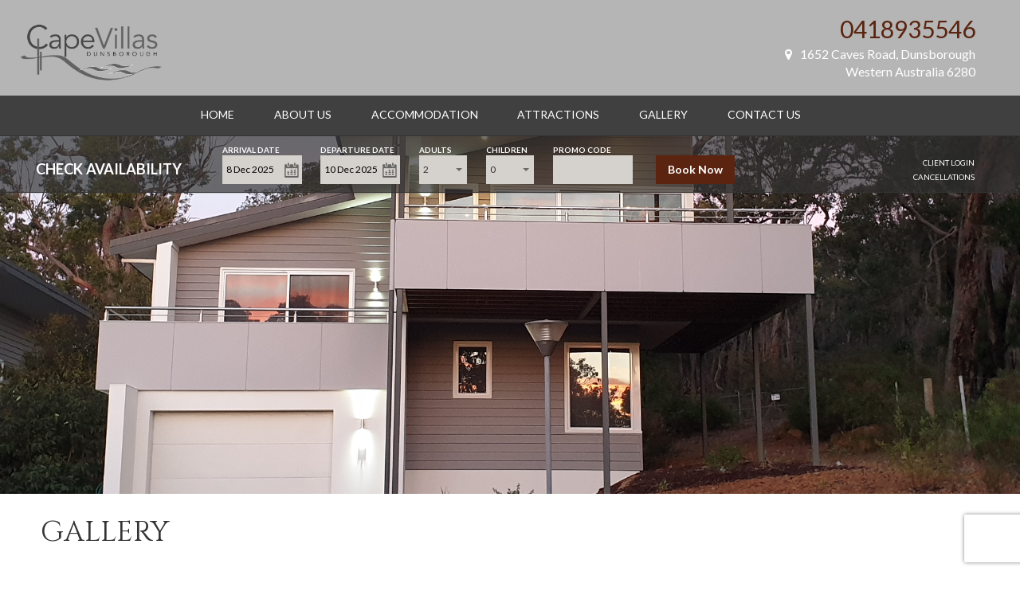

--- FILE ---
content_type: text/html; charset=UTF-8
request_url: https://www.capevilla.com.au/gallery
body_size: 10443
content:
<!DOCTYPE html> <html lang="en"> <head> <meta http-equiv="Content-Type" content="text/html; charset=UTF-8" /> <title>Gallery</title> <link href="/html/javascript/jquery-ui-1.12.1/jquery-ui.min.css" rel="stylesheet" type="text/css" /> <link href="/appSpecific/component/bookingPanel2/bookingPanel.css" rel="stylesheet" type="text/css" /> <link href="/appSpecific/component/bookingPanel2/levart_datepicker.css" rel="stylesheet" type="text/css" /> <link href="/siteSpecific/component/bookingPanel/style.css?v=2" rel="stylesheet" type="text/css" /> <link href="/html/javascript/toastr.min.css" rel="stylesheet" type="text/css" /> <link href="/html/dist/css/levart-site.css" rel="stylesheet" type="text/css" /> <link href="/siteSpecific/page/styles/bootstrap.min.css" rel="stylesheet" type="text/css" /> <link href="/siteSpecific/page/styles/font-awesome.min.css" rel="stylesheet" type="text/css" /> <link href="https://fonts.googleapis.com/css?family=Cinzel|Lato:300,400,700" rel="stylesheet" type="text/css" /> <link href="/html/javascript/fancybox/jquery.fancybox.css" rel="stylesheet" type="text/css" /> <link href="/html/javascript/fancybox/jquery.fancybox-buttons.css" rel="stylesheet" type="text/css" /> <link href="/html/javascript/fancybox/jquery.fancybox-thumbs.css" rel="stylesheet" type="text/css" /> <link href="/siteSpecific/page/styles/levart.css?v=4&theme=mars" rel="stylesheet" type="text/css" /> <link href="/html/css/LDSModal.css" rel="stylesheet" type="text/css" /> <!-- JS HEAD --> <script type="text/javascript" src="/html/javascript/jquery-1.9.1.min.js"></script> <script type="text/javascript" src="/html/javascript/jquery-ui-1.12.1/jquery-ui.min.js"></script> <script type="text/javascript" src="/html/javascript/jquery.selectBoxIt.js"></script> <script type="text/javascript" src="/appSpecific/component/bookingPanel2/bookingPanel.js?v=2"></script> <script type="text/javascript" src="/html/javascript/toastr.min.js"></script> <script type="text/javascript" src="/html/javascript/jquery.fancybox.js"></script> <script type="text/javascript" src="/html/javascript/parsley-2.9.2/parsley.min.js"></script> <script type="text/javascript" src="/html/javascript/jquery.cycle.all.js"></script> <script type="text/javascript" src="/siteSpecific/page/scripts/levart.js"></script> <script type="text/javascript" src="/html/javascript/LDS/Modal.js"></script> <script type="text/javascript">
                              window.dataLayer = window.dataLayer || []; window.dataLayer.push({ 'LDSAnalyticsURL':"/index.galleries.835.html" });
                          </script> <meta name="viewport" content="width=device-width, initial-scale=1"> <style>
.headerMenu li ul {
	overflow-y: auto !important;
	max-height: 70vh;
}


	
.middleBar .item { width: 25%; }

    header { background-color: #b5b5b5; }
    header .wrap { background-color: #b5b5b5; }


    footer { background-color: #b5b5b5; }
    footer .wrap { background-color: #b5b5b5; }

footer { color: #000000; }


.logo { color: #666666; }
.contactInfo .address  a { color: #ffffff; }
.contactInfo .email  a { color: #ffffff; }
.middleBar .item .icon{ color: #b5b5b5; }
.middleBar a:hover .desc { color: #666666; }
.social .cirlce a { color: #666666; }

body { color: #666666; }
footer .bottomFooter a { color: #666666; }

.contactInfo .phone a { color: #5a2410; }
.social .cirlce:hover a { color: #5a2410; }
footer .bottomFooter a:hover { color: #000000; }

.logo { margin-top: 15px; }
.logo img { max-height: 72px; }


.promoBar .mainPromo { background: ; }
.promoBar .guestReview .colorBox { background-color: #3b3b3b; color: #ffffff; }
.promoBar .quote .colorBox { background-color: #5a2410; color: #ffffff; }
.promoBar .quote .goButton { color: #ffffff; }
.promoBar .guestReview .goButton { color: #ffffff; }

.promoBar .guestReview .content { font-size: 40px; line-height: 40px; }
.promoBar .quote .content { font-size: 40px; line-height: 40px; }

.promoBar .quote .imageBox {
	background: url(/siteSpecific/page/images/diagonal.jpg);
	background-size: 100%;
	max-width: 100%;
	max-height: 100%;
}

.promoBar .guestReview .imageBox {
	background: url(/siteSpecific/page/images/circle.jpg);
	background-size: 100%;
	max-width: 100%;
	max-height: 100%;
}




.pageTitle {
	color: rgb(51, 51, 51);
}



.mainImage ul li:first-child { display: block; width: 100%; max-height: 500px; height: 500px; }
.mainImage ul li:not(:first-child) { display: none; width: 100%; max-height: 500px; height: 500px; }
.mainImage { min-height: 122px; }




.roomText { background-color: #3b3b3b; }
.roomText span { background: #3b3b3b; }
.roomText .button { background: #5a2410; }
.roomText .button:hover { background: rgb(255, 255, 255); color: rgb(51, 51, 51); }
.promo-text {	background: #3b3b3b; }
.special-offer { background: #5a2410; }

.menuBar ul li a {
	color: #ffffff;
}

header nav ul li a:hover {
	color: rgb(204, 204, 204);
}

.onTop {
	background: rgba(51, 51, 51, 0.9) !important;
}

.LDSNewNode {
	background: #eeeeee!important;
	color: #3b3b3b!important;
}

.LDSNewNode:hover {
	background: #b5b5b5!important;
	color: #ffffff!important;
}

.LDSNewNode .LDSText h3 a {
	color: #3b3b3b!important;
}

.LDSNewNode:hover h3 a {
	color: #ffffff!important;
}

.LDSNewNode .LDSText .LDSTextButton {
	background: #5a2410!important;
	color: !important;
}






div.allPage {
	div.roomAmenitiesInfo > div:has(.SVGIcon.roomOptions) {
		/*border: 1px solid red;*/
		padding-inline: 5px;
	}

	.svgOptions:not(:has(.roomOptions + .roomOptions)) {
		justify-content: flex-start;
		padding-left: 2px;
	}

	.SVGIcon.roomOptions {
		margin-left: 0;
		padding: 0;

		+.roomOptions {
			margin-left: 5px;
		}

		.SVGIconContainer {
			padding: 0;
		}

	}

	.SVGIconContainer {
		padding: 0;
	}


	.grid-rate-book {
		display: flex;
		flex-direction: column;
		justify-content: center;
		padding: 0 10px !important;
	}

}

</style> </head> <body class="home"> <!--
GTM Data Layer
--> <script>
  window.dataLayer = window.dataLayer || [];
  window.dataLayer.push({"site":"www.capevilla.com.au","theme":"levartMars2017","siteType":"website","siteConfigType":"","trackingDomains":"capevilla.com.au","userRole":"public"});
</script> <!--
Levart Google Tag Manager
--> <script>(function(w,d,s,l,i){w[l]=w[l]||[];w[l].push({'gtm.start':
new Date().getTime(),event:'gtm.js'});var f=d.getElementsByTagName(s)[0],
j=d.createElement(s),dl=l!='dataLayer'?'&l='+l:'';j.async=true;j.src=
'//www.googletagmanager.com/gtm.js?id='+i+dl;f.parentNode.insertBefore(j,f);
})(window,document,'script','dataLayer','GTM-5ZZWWB');</script> <!-- End Levart Google Tag Manager --> <div class="allPage"> <header class=""> <div class="wrap"> <div class="center"> <div class="logo"> <a class="logo" href=""><img src="/data/deposit/media/images/image.png" alt="Cape Villas Dunsborough"></a> <input type="hidden" name="bptype" id="bptype" value="topBarFixed"> </div> <!-- .logo --> <div class="contactInfo"> <div class="phone"><a href="tel:0418935546">0418935546</a></div> <div class="address"> <a href="https://maps.google.com?q=1652 Caves Road,Dunsborough,Western Australia,6280,Australia" target="__blank"> <i class="fa fa-map-marker"></i>1652 Caves Road, Dunsborough<br>Western Australia 6280
														</a> </div> </div> <!-- .contactInfo --> </div> <!-- .center --> </div> <nav class="menuBar onTop"> <div class="mobile-toggle">
				Menu
				<i class="fa fa-bar"></i> </div> <div class="center"> <!-- MENU HERE --> <ul class='headerMenu'> <li> <a href='https://www.capevilla.com.au/'>Home</a> </li> <li> <a href='https://www.capevilla.com.au/about-us'>About Us</a> </li> <li> <a href='https://www.capevilla.com.au/accommodation'>Accommodation</a> </li> <li> <a href='https://www.capevilla.com.au/attractions'>Attractions </a> </li> <li> <a href='https://www.capevilla.com.au/gallery'>Gallery</a> </li> <li> <a href='https://www.capevilla.com.au/contact-us'>Contact Us</a> </li> </ul> </div> </nav> <!-- .menuBar --> <div class="fixedBookingPanel bpBar"> <div class="bookingCenter"> <style>
  .ui-datepicker tbody td{
    border: none ;
  }
  .ui-datepicker tbody tr {
    border-bottom: none;
  }
  .ui-datepicker .ui-datepicker-calendar .ui-datepicker-unselectable .ui-state-default {
    background: transparent;
    color: black;
  }
  .ui-datepicker-calendar .ui-state-default{
    box-shadow: none !important;
  }
  .ui-datepicker .ui-datepicker-calendar .ui-state-hover{
    background: transparent !important;
  }
  .ui-state-default, .ui-widget-content .ui-state-default{
    border: none !important;
  }
  #ui-datepicker-div .ui-datepicker-calendar thead th {
    border-bottom: none;
    color: black;
  }
  .ui-widget-header{
    background: transparent !important;
  }
  .ui-state-disabled span, .ui-state-disabled a{
    text-decoration: line-through;
  }
  .ui-state-default{
    background: transparent !important;
  }

  .ui-datepicker .ui-datepicker-calendar .ui-state-active{
    /* color: #666 !important; */
    box-shadow: none !important;
  }

  .ui-datepicker td a, .ui-datepicker td span{
    text-align: center !important;
  }
  #ui-datepicker-div .ui-datepicker-group-last{
    border-left: none !important;
  }

  .ui-datepicker-calendar tbody tr{
    height: 35px;
  }
  .ui-datepicker-calendar tbody tr td a, .ui-datepicker-calendar tbody tr td span{
    /*width: 25px;*/
    font-size: 12px !important;
  }
  .ui-datepicker-calendar thead tr th span{
    font-size: 11px;
  }
  #ui-datepicker-div {
    width: 250px;
    padding: 0px;
    margin-top: 1px;
    box-shadow: 0 2px 5px 1px rgba(0, 0, 0, 0.8);
    border-radius: 5px;
    z-index: 99999 !important;
    height: 18em ;
    width: 35em !important;
  }
  .ui-datepicker .ui-datepicker-calendar td a{
    color: black;
  }
  .ui-datepicker .ui-datepicker-calendar .ui-state-activ e{
    color: black !important;
    border-radius: 100% !important;
    background: transparent !important;

  }

  .ui-state-disabled {
    cursor: default !important;
    pointer-events: auto ;

  }

  .ui-state-disabled span {
    text-decoration: line-through !important;

  }
  .ui-state-disabled, .ui-widget-content .ui-state-disabled{
    opacity: 1 !important;

  }
  .ui-state-disabled a, .ui-datepicker-unselectable span{
    opacity: 0.35;
  }
  .ui-datepicker-calendar td{
    padding-top: 5px !important;
  }

  .ui-datepicker-group{
    height: 100%;
  }
  .ui-datepicker-calendar{
    height: 73%;
  }
  #ui-datepicker-div .ui-datepicker-header .ui-datepicker-title span {
    font-size:14px; text-transform: uppercase
  }
  .ui-datepicker-calendar thead tr th span{
    color: black;
    font-weight: bold;
    font-size: 12px;
  }
  .ui-datepicker-calendar tbody tr td a, .ui-datepicker-calendar tbody tr td span {
    font-size: 13px !important;
  }
  @media screen and (max-width:768px) {
    #ui-datepicker-div {
      /*width: 250px;*/
      padding: 0;
      margin-top: 1px;
      box-shadow: 0 2px 5px 1px rgba(0, 0, 0, 0.8);
      border-radius: 5px;
      z-index: 99999 !important;
      height: 18em ;
      width: 100% !important;
    }
  }

  .ui-datepicker-calendar .checkIn, .ui-datepicker-calendar .checkOut {
    background-color: #a86850 !important;
  }

  .ui-datepicker-calendar .hover {
    background-color: #a86850 !important;
  }

</style> <div id="LDSSearch" class="LDSSearch LDSSearch-standalone LDSSearch-layout-bar LDSSearch-style" data-panel-version="2"> <script type="text/javascript">
                
    document.LDSSearch = {
      panelType: "standalone",
      numberOfMonths: 1,
      roomTypeName: "Villas",
      roomTypeNameSinglar: "Villa",
      clientProfilePersonId: null,
      actionUrl: "https://www.capevilla.com.au/bookingSearch.html",
      actionSite: "https://www.capevilla.com.au/",
      maxDays: 90,
      maxDaysMessage: "As you have an extended stay enquiry of more than 90 days, please call the property directly to receive the best value and customer service to meet your requirements.",
      propAvail: {"2025-12-08":[1,null],"2025-12-09":[0,3],"2025-12-10":[1,null],"2025-12-11":[1,null],"2025-12-12":[1,null],"2025-12-13":[1,null],"2025-12-14":[2,3],"2025-12-15":[0,3],"2025-12-16":[0,3],"2025-12-17":[0,3],"2025-12-18":[0,3],"2025-12-19":[0,7],"2025-12-20":[0,7],"2025-12-21":[2,7],"2025-12-22":[1,null],"2025-12-23":[1,null],"2025-12-24":[1,null],"2025-12-25":[1,null],"2025-12-26":[1,null],"2025-12-27":[1,null],"2025-12-28":[1,null],"2025-12-29":[0,7],"2025-12-30":[1,null],"2025-12-31":[1,null],"2026-01-01":[1,null],"2026-01-02":[1,null],"2026-01-03":[1,null],"2026-01-04":[1,null],"2026-01-05":[1,null],"2026-01-06":[1,null],"2026-01-07":[1,null],"2026-01-08":[1,null],"2026-01-09":[1,null],"2026-01-10":[1,null],"2026-01-11":[1,null],"2026-01-12":[1,null],"2026-01-13":[1,null],"2026-01-14":[1,null],"2026-01-15":[1,null],"2026-01-16":[1,null],"2026-01-17":[1,null],"2026-01-18":[1,null],"2026-01-19":[1,null],"2026-01-20":[1,null],"2026-01-21":[1,null],"2026-01-22":[1,null],"2026-01-23":[1,null],"2026-01-24":[1,null],"2026-01-25":[2,7],"2026-01-26":[2,7],"2026-01-27":[0,7],"2026-01-28":[0,7],"2026-01-29":[0,7],"2026-01-30":[0,7],"2026-01-31":[0,7],"2026-02-01":[2,7],"2026-02-02":[1,null],"2026-02-03":[1,null],"2026-02-04":[1,null],"2026-02-05":[1,null],"2026-02-06":[1,null],"2026-02-07":[1,null],"2026-02-08":[1,null],"2026-02-09":[1,null],"2026-02-10":[1,null],"2026-02-11":[1,null],"2026-02-12":[1,null],"2026-02-13":[1,null],"2026-02-14":[1,null],"2026-02-15":[1,null],"2026-02-16":[1,null],"2026-02-17":[1,null],"2026-02-18":[1,null],"2026-02-19":[1,null],"2026-02-20":[1,null],"2026-02-21":[1,null],"2026-02-22":[1,null],"2026-02-23":[1,null],"2026-02-24":[1,null],"2026-02-25":[1,null],"2026-02-26":[1,null],"2026-02-27":[1,null],"2026-02-28":[1,null],"2026-03-01":[1,null],"2026-03-02":[1,null],"2026-03-03":[1,null],"2026-03-04":[1,null],"2026-03-05":[1,null],"2026-03-06":[1,null],"2026-03-07":[1,null],"2026-03-08":[1,null],"2026-03-09":[1,null],"2026-03-10":[1,null],"2026-03-11":[1,null],"2026-03-12":[1,null],"2026-03-13":[1,null],"2026-03-14":[1,null],"2026-03-15":[1,null],"2026-03-16":[1,null],"2026-03-17":[1,null],"2026-03-18":[1,null],"2026-03-19":[1,null],"2026-03-20":[1,null],"2026-03-21":[1,null],"2026-03-22":[1,null],"2026-03-23":[1,null],"2026-03-24":[0,3],"2026-03-25":[0,3],"2026-03-26":[1,null],"2026-03-27":[1,null],"2026-03-28":[1,null],"2026-03-29":[1,null],"2026-03-30":[0,3],"2026-03-31":[0,3],"2026-04-01":[0,3],"2026-04-02":[0,4],"2026-04-03":[0,4],"2026-04-04":[0,4],"2026-04-05":[2,4],"2026-04-06":[0,4],"2026-04-07":[0,3],"2026-04-08":[0,3],"2026-04-09":[0,3],"2026-04-10":[0,3],"2026-04-11":[0,3],"2026-04-12":[2,3],"2026-04-13":[0,3],"2026-04-14":[0,3],"2026-04-15":[0,3],"2026-04-16":[0,3],"2026-04-17":[0,3],"2026-04-18":[0,3],"2026-04-19":[2,3],"2026-04-20":[0,3],"2026-04-21":[0,3],"2026-04-22":[0,3],"2026-04-23":[0,3],"2026-04-24":[0,4],"2026-04-25":[0,4],"2026-04-26":[2,4],"2026-04-27":[0,4],"2026-04-28":[0,3],"2026-04-29":[0,3],"2026-04-30":[0,3],"2026-05-01":[0,3],"2026-05-02":[0,3],"2026-05-03":[2,3],"2026-05-04":[0,3],"2026-05-05":[0,3],"2026-05-06":[0,3],"2026-05-07":[0,3],"2026-05-08":[0,3],"2026-05-09":[0,3],"2026-05-10":[2,3],"2026-05-11":[0,3],"2026-05-12":[0,3],"2026-05-13":[0,3],"2026-05-14":[0,3],"2026-05-15":[0,3],"2026-05-16":[2,3],"2026-05-17":[2,3],"2026-05-18":[0,3],"2026-05-19":[0,3],"2026-05-20":[0,3],"2026-05-21":[0,3],"2026-05-22":[0,3],"2026-05-23":[0,3],"2026-05-24":[2,3],"2026-05-25":[0,3],"2026-05-26":[0,3],"2026-05-27":[0,3],"2026-05-28":[0,3],"2026-05-29":[0,3],"2026-05-30":[0,3],"2026-05-31":[2,3],"2026-06-01":[2,3],"2026-06-02":[0,3],"2026-06-03":[0,3],"2026-06-04":[0,3],"2026-06-05":[0,3],"2026-06-06":[0,3],"2026-06-07":[2,3],"2026-06-08":[0,3],"2026-06-09":[0,3],"2026-06-10":[0,3],"2026-06-11":[0,3],"2026-06-12":[0,3],"2026-06-13":[0,3],"2026-06-14":[2,3],"2026-06-15":[0,3],"2026-06-16":[0,3],"2026-06-17":[0,3],"2026-06-18":[0,3],"2026-06-19":[0,3],"2026-06-20":[0,3],"2026-06-21":[2,3],"2026-06-22":[0,3],"2026-06-23":[0,3],"2026-06-24":[0,3],"2026-06-25":[0,3],"2026-06-26":[0,3],"2026-06-27":[0,3],"2026-06-28":[2,3],"2026-06-29":[0,3],"2026-06-30":[0,3],"2026-07-01":[0,3],"2026-07-02":[0,3],"2026-07-03":[0,3],"2026-07-04":[0,3],"2026-07-05":[2,3],"2026-07-06":[0,3],"2026-07-07":[0,3],"2026-07-08":[0,3],"2026-07-09":[0,3],"2026-07-10":[0,3],"2026-07-11":[0,3],"2026-07-12":[2,3],"2026-07-13":[0,3],"2026-07-14":[0,3],"2026-07-15":[0,3],"2026-07-16":[0,3],"2026-07-17":[0,3],"2026-07-18":[0,3],"2026-07-19":[2,3],"2026-07-20":[0,3],"2026-07-21":[0,3],"2026-07-22":[0,3],"2026-07-23":[0,3],"2026-07-24":[0,3],"2026-07-25":[0,3],"2026-07-26":[2,3],"2026-07-27":[0,3],"2026-07-28":[0,3],"2026-07-29":[0,3],"2026-07-30":[0,3],"2026-07-31":[0,3],"2026-08-01":[0,3],"2026-08-02":[2,3],"2026-08-03":[0,3],"2026-08-04":[0,3],"2026-08-05":[0,3],"2026-08-06":[0,3],"2026-08-07":[0,3],"2026-08-08":[0,3],"2026-08-09":[2,3],"2026-08-10":[0,3],"2026-08-11":[0,3],"2026-08-12":[0,3],"2026-08-13":[0,3],"2026-08-14":[0,3],"2026-08-15":[0,3],"2026-08-16":[2,3],"2026-08-17":[0,3],"2026-08-18":[0,3],"2026-08-19":[0,3],"2026-08-20":[0,3],"2026-08-21":[0,3],"2026-08-22":[0,3],"2026-08-23":[2,3],"2026-08-24":[0,3],"2026-08-25":[0,3],"2026-08-26":[0,3],"2026-08-27":[0,3],"2026-08-28":[0,3],"2026-08-29":[0,3],"2026-08-30":[2,3],"2026-08-31":[0,3],"2026-09-01":[0,3],"2026-09-02":[0,3],"2026-09-03":[0,3],"2026-09-04":[0,3],"2026-09-05":[0,3],"2026-09-06":[2,3],"2026-09-07":[0,3],"2026-09-08":[0,3],"2026-09-09":[0,3],"2026-09-10":[0,3],"2026-09-11":[0,3],"2026-09-12":[0,3],"2026-09-13":[2,3],"2026-09-14":[0,3],"2026-09-15":[0,3],"2026-09-16":[0,3],"2026-09-17":[0,3],"2026-09-18":[0,3],"2026-09-19":[0,3],"2026-09-20":[2,3],"2026-09-21":[0,3],"2026-09-22":[0,3],"2026-09-23":[0,3],"2026-09-24":[0,3],"2026-09-25":[0,3],"2026-09-26":[0,3],"2026-09-27":[2,3],"2026-09-28":[2,3],"2026-09-29":[1,null],"2026-09-30":[1,null],"2026-10-01":[1,null],"2026-10-02":[1,null],"2026-10-03":[1,null],"2026-10-04":[1,null],"2026-10-05":[1,null],"2026-10-06":[1,null],"2026-10-07":[1,null],"2026-10-08":[1,null],"2026-10-09":[1,null],"2026-10-10":[1,null],"2026-10-11":[1,null],"2026-10-12":[1,null],"2026-10-13":[1,null],"2026-10-14":[1,null],"2026-10-15":[1,null],"2026-10-16":[1,null],"2026-10-17":[1,null],"2026-10-18":[1,null],"2026-10-19":[1,null],"2026-10-20":[1,null],"2026-10-21":[1,null],"2026-10-22":[1,null],"2026-10-23":[1,null],"2026-10-24":[1,null],"2026-10-25":[1,null],"2026-10-26":[1,null],"2026-10-27":[1,null],"2026-10-28":[1,null],"2026-10-29":[1,null],"2026-10-30":[1,null],"2026-10-31":[1,null],"2026-11-01":[1,null],"2026-11-02":[1,null],"2026-11-03":[1,null],"2026-11-04":[1,null],"2026-11-05":[1,null],"2026-11-06":[1,null],"2026-11-07":[1,null],"2026-11-08":[1,null],"2026-11-09":[1,null],"2026-11-10":[1,null],"2026-11-11":[1,null],"2026-11-12":[1,null],"2026-11-13":[1,null],"2026-11-14":[1,null],"2026-11-15":[1,null],"2026-11-16":[1,null],"2026-11-17":[1,null],"2026-11-18":[1,null],"2026-11-19":[1,null],"2026-11-20":[1,null],"2026-11-21":[1,null],"2026-11-22":[1,null],"2026-11-23":[1,null],"2026-11-24":[1,null],"2026-11-25":[1,null],"2026-11-26":[1,null],"2026-11-27":[1,null],"2026-11-28":[1,null],"2026-11-29":[1,null],"2026-11-30":[1,null],"2026-12-01":[1,null],"2026-12-02":[1,null],"2026-12-03":[1,null],"2026-12-04":[1,null],"2026-12-05":[1,null],"2026-12-06":[1,null],"2026-12-07":[1,null],"2026-12-08":[1,null],"2026-12-09":[1,null],"2026-12-10":[1,null],"2026-12-11":[1,null],"2026-12-12":[1,null],"2026-12-13":[1,null],"2026-12-14":[1,null],"2026-12-15":[1,null],"2026-12-16":[1,null],"2026-12-17":[1,null],"2026-12-18":[1,null],"2026-12-19":[1,null],"2026-12-20":[1,null],"2026-12-21":[1,null],"2026-12-22":[1,null],"2026-12-23":[1,null],"2026-12-24":[1,null],"2026-12-25":[1,null],"2026-12-26":[1,null],"2026-12-27":[1,null],"2026-12-28":[1,null],"2026-12-29":[1,null],"2026-12-30":[1,null],"2026-12-31":[1,null],"2027-01-01":[1,null],"2027-01-02":[1,null],"2027-01-03":[1,null],"2027-01-04":[1,null],"2027-01-05":[1,null],"2027-01-06":[1,null],"2027-01-07":[1,null],"2027-01-08":[1,null],"2027-01-09":[1,null],"2027-01-10":[1,null],"2027-01-11":[1,null],"2027-01-12":[1,null],"2027-01-13":[1,null],"2027-01-14":[1,null],"2027-01-15":[1,null],"2027-01-16":[1,null],"2027-01-17":[1,null],"2027-01-18":[1,null],"2027-01-19":[1,null],"2027-01-20":[1,null],"2027-01-21":[1,null],"2027-01-22":[1,null],"2027-01-23":[1,null],"2027-01-24":[1,null],"2027-01-25":[1,null],"2027-01-26":[1,null],"2027-01-27":[1,null],"2027-01-28":[1,null],"2027-01-29":[1,null],"2027-01-30":[1,null],"2027-01-31":[1,null],"2027-02-01":[1,null],"2027-02-02":[1,null],"2027-02-03":[1,null],"2027-02-04":[1,null],"2027-02-05":[1,null],"2027-02-06":[1,null],"2027-02-07":[1,null],"2027-02-08":[1,null],"2027-02-09":[1,null],"2027-02-10":[1,null],"2027-02-11":[1,null],"2027-02-12":[1,null],"2027-02-13":[1,null],"2027-02-14":[1,null],"2027-02-15":[1,null],"2027-02-16":[1,null],"2027-02-17":[1,null],"2027-02-18":[1,null],"2027-02-19":[1,null],"2027-02-20":[1,null],"2027-02-21":[1,null],"2027-02-22":[1,null],"2027-02-23":[1,null],"2027-02-24":[1,null],"2027-02-25":[1,null],"2027-02-26":[1,null],"2027-02-27":[1,null],"2027-02-28":[1,null],"2027-03-01":[1,null],"2027-03-02":[1,null],"2027-03-03":[1,null],"2027-03-04":[1,null],"2027-03-05":[1,null],"2027-03-06":[1,null],"2027-03-07":[1,null],"2027-03-08":[1,null],"2027-03-09":[1,null],"2027-03-10":[1,null],"2027-03-11":[1,null],"2027-03-12":[1,null],"2027-03-13":[1,null],"2027-03-14":[1,null],"2027-03-15":[1,null],"2027-03-16":[1,null],"2027-03-17":[1,null],"2027-03-18":[1,null],"2027-03-19":[1,null],"2027-03-20":[1,null],"2027-03-21":[1,null],"2027-03-22":[1,null],"2027-03-23":[1,null],"2027-03-24":[1,null],"2027-03-25":[1,null],"2027-03-26":[1,null],"2027-03-27":[1,null],"2027-03-28":[1,null],"2027-03-29":[1,null],"2027-03-30":[1,null],"2027-03-31":[1,null],"2027-04-01":[1,null],"2027-04-02":[1,null],"2027-04-03":[1,null],"2027-04-04":[1,null],"2027-04-05":[1,null],"2027-04-06":[1,null],"2027-04-07":[1,null],"2027-04-08":[1,null],"2027-04-09":[1,null],"2027-04-10":[1,null],"2027-04-11":[1,null],"2027-04-12":[1,null],"2027-04-13":[1,null],"2027-04-14":[1,null],"2027-04-15":[1,null],"2027-04-16":[1,null],"2027-04-17":[1,null],"2027-04-18":[1,null],"2027-04-19":[1,null],"2027-04-20":[1,null],"2027-04-21":[1,null],"2027-04-22":[1,null],"2027-04-23":[1,null],"2027-04-24":[1,null],"2027-04-25":[1,null],"2027-04-26":[1,null],"2027-04-27":[1,null],"2027-04-28":[1,null],"2027-04-29":[1,null],"2027-04-30":[1,null],"2027-05-01":[1,null],"2027-05-02":[1,null],"2027-05-03":[1,null],"2027-05-04":[1,null],"2027-05-05":[1,null],"2027-05-06":[1,null],"2027-05-07":[1,null],"2027-05-08":[1,null],"2027-05-09":[1,null],"2027-05-10":[1,null],"2027-05-11":[1,null],"2027-05-12":[1,null],"2027-05-13":[1,null],"2027-05-14":[1,null],"2027-05-15":[1,null],"2027-05-16":[1,null],"2027-05-17":[1,null],"2027-05-18":[1,null],"2027-05-19":[1,null],"2027-05-20":[1,null],"2027-05-21":[1,null],"2027-05-22":[1,null],"2027-05-23":[1,null],"2027-05-24":[1,null],"2027-05-25":[1,null],"2027-05-26":[1,null],"2027-05-27":[1,null],"2027-05-28":[1,null],"2027-05-29":[1,null],"2027-05-30":[1,null],"2027-05-31":[1,null],"2027-06-01":[1,null],"2027-06-02":[1,null],"2027-06-03":[1,null],"2027-06-04":[1,null],"2027-06-05":[1,null],"2027-06-06":[1,null],"2027-06-07":[1,null],"2027-06-08":[1,null],"2027-06-09":[1,null],"2027-06-10":[1,null],"2027-06-11":[1,null],"2027-06-12":[1,null],"2027-06-13":[1,null],"2027-06-14":[1,null],"2027-06-15":[1,null],"2027-06-16":[1,null],"2027-06-17":[1,null],"2027-06-18":[1,null],"2027-06-19":[1,null],"2027-06-20":[1,null],"2027-06-21":[1,null],"2027-06-22":[1,null],"2027-06-23":[1,null],"2027-06-24":[1,null],"2027-06-25":[1,null],"2027-06-26":[1,null],"2027-06-27":[1,null],"2027-06-28":[1,null],"2027-06-29":[1,null],"2027-06-30":[1,null],"2027-07-01":[1,null],"2027-07-02":[1,null],"2027-07-03":[1,null],"2027-07-04":[1,null],"2027-07-05":[1,null],"2027-07-06":[1,null],"2027-07-07":[1,null],"2027-07-08":[1,null],"2027-07-09":[1,null],"2027-07-10":[1,null],"2027-07-11":[1,null],"2027-07-12":[1,null],"2027-07-13":[1,null],"2027-07-14":[1,null],"2027-07-15":[1,null],"2027-07-16":[1,null],"2027-07-17":[1,null],"2027-07-18":[1,null],"2027-07-19":[1,null],"2027-07-20":[1,null],"2027-07-21":[1,null],"2027-07-22":[1,null],"2027-07-23":[1,null],"2027-07-24":[1,null],"2027-07-25":[1,null],"2027-07-26":[1,null],"2027-07-27":[1,null],"2027-07-28":[1,null],"2027-07-29":[1,null],"2027-07-30":[1,null],"2027-07-31":[1,null],"2027-08-01":[1,null],"2027-08-02":[1,null],"2027-08-03":[1,null],"2027-08-04":[1,null],"2027-08-05":[1,null],"2027-08-06":[1,null],"2027-08-07":[1,null],"2027-08-08":[1,null],"2027-08-09":[1,null],"2027-08-10":[1,null],"2027-08-11":[1,null],"2027-08-12":[1,null],"2027-08-13":[1,null],"2027-08-14":[1,null],"2027-08-15":[1,null],"2027-08-16":[1,null],"2027-08-17":[1,null],"2027-08-18":[1,null],"2027-08-19":[1,null],"2027-08-20":[1,null],"2027-08-21":[1,null],"2027-08-22":[1,null],"2027-08-23":[1,null],"2027-08-24":[1,null],"2027-08-25":[1,null],"2027-08-26":[1,null],"2027-08-27":[1,null],"2027-08-28":[1,null],"2027-08-29":[1,null],"2027-08-30":[1,null],"2027-08-31":[1,null],"2027-09-01":[1,null],"2027-09-02":[1,null],"2027-09-03":[1,null],"2027-09-04":[1,null],"2027-09-05":[1,null],"2027-09-06":[1,null],"2027-09-07":[1,null],"2027-09-08":[1,null],"2027-09-09":[1,null],"2027-09-10":[1,null],"2027-09-11":[1,null],"2027-09-12":[1,null],"2027-09-13":[1,null],"2027-09-14":[1,null],"2027-09-15":[1,null],"2027-09-16":[1,null],"2027-09-17":[1,null],"2027-09-18":[1,null],"2027-09-19":[1,null],"2027-09-20":[1,null],"2027-09-21":[1,null],"2027-09-22":[1,null],"2027-09-23":[1,null],"2027-09-24":[1,null],"2027-09-25":[1,null],"2027-09-26":[1,null],"2027-09-27":[1,null],"2027-09-28":[1,null],"2027-09-29":[1,null],"2027-09-30":[1,null],"2027-10-01":[1,null],"2027-10-02":[1,null],"2027-10-03":[1,null],"2027-10-04":[1,null],"2027-10-05":[1,null],"2027-10-06":[1,null],"2027-10-07":[1,null],"2027-10-08":[1,null],"2027-10-09":[1,null],"2027-10-10":[1,null],"2027-10-11":[1,null],"2027-10-12":[1,null],"2027-10-13":[1,null],"2027-10-14":[1,null],"2027-10-15":[1,null],"2027-10-16":[1,null],"2027-10-17":[1,null],"2027-10-18":[1,null],"2027-10-19":[1,null],"2027-10-20":[1,null],"2027-10-21":[1,null],"2027-10-22":[1,null],"2027-10-23":[1,null],"2027-10-24":[1,null],"2027-10-25":[1,null],"2027-10-26":[1,null],"2027-10-27":[1,null],"2027-10-28":[1,null],"2027-10-29":[1,null],"2027-10-30":[1,null],"2027-10-31":[1,null],"2027-11-01":[1,null],"2027-11-02":[1,null],"2027-11-03":[1,null],"2027-11-04":[1,null],"2027-11-05":[1,null],"2027-11-06":[1,null],"2027-11-07":[1,null],"2027-11-08":[1,null],"2027-11-09":[1,null],"2027-11-10":[1,null],"2027-11-11":[1,null],"2027-11-12":[1,null],"2027-11-13":[1,null],"2027-11-14":[1,null],"2027-11-15":[1,null],"2027-11-16":[1,null],"2027-11-17":[1,null],"2027-11-18":[1,null],"2027-11-19":[1,null],"2027-11-20":[1,null],"2027-11-21":[1,null],"2027-11-22":[1,null],"2027-11-23":[1,null],"2027-11-24":[1,null],"2027-11-25":[1,null],"2027-11-26":[1,null],"2027-11-27":[1,null],"2027-11-28":[1,null],"2027-11-29":[1,null],"2027-11-30":[1,null],"2027-12-01":[1,null],"2027-12-02":[1,null],"2027-12-03":[1,null],"2027-12-04":[1,null],"2027-12-05":[1,null],"2027-12-06":[1,null],"2027-12-07":[1,null],"2027-12-08":[1,null]},
      siteTemplate: "levartMars2017",
      propertyDate: "2025-12-08"
    };

    
      </script> <div action="https://www.capevilla.com.au/bookingSearch.html" method="GET" autocomplete="off" id="LDSSearch-form" class="LDSSearch-form"> <input type="hidden" name="propertyDate" value="8 Dec 2025" /> <input type="hidden" name="fromDateActual" value="2025-12-08" /> <input type="hidden" name="toDateActual" value="2025-12-10" /> <div class="LDSSearch-title"> <span>Check Availability</span> </div> <div class="LDSSearch-item LDSSearch-item-text LDSSearch-item-date LDSSearch-fromDate"> <label for="fromDate">Arrival Date</label> <input type="text" readonly name="fromDate" id="fromDate"  value="8 Dec 2025" /> </div> <div class="LDSSearch-item LDSSearch-item-text LDSSearch-item-date LDSSearch-toDate"> <label for="toDate">Departure Date</label> <input type="text" readonly name="toDate" id="toDate"  value="10 Dec 2025" /> </div> <div class="LDSSearch-item LDSSearch-item-select LDSSearch-adults"> <label for="adults">Adults</label> <select name="room1Adults" id="adults"> <option value="1" >
              1
                          </option> <option value="2" selected="selected">
              2
                          </option> <option value="3" >
              3
                          </option> <option value="4" >
              4
                          </option> <option value="5" >
              5
                          </option> <option value="6" >
              6
                          </option> <option value="7" >
              7
                          </option> <option value="8" >
              8
                          </option> </select> </div> <div class="LDSSearch-item LDSSearch-item-select LDSSearch-children"> <label for="children">
            Children
                      </label> <select name="room1Children" id="children"> <option value="0" selected="selected">
              0
                          </option> <option value="1" >
              1
                          </option> <option value="2" >
              2
                          </option> <option value="3" >
              3
                          </option> <option value="4" >
              4
                          </option> <option value="5" >
              5
                          </option> </select> </div> <input type="hidden" name="room1Infants" id="infants" value="0" /> <input type="hidden" name="rooms" id="rooms" value="1" /> <div class="LDSSearch-item LDSSearch-item-text LDSSearch-code"> <label for="promoCode">Promo Code</label> <input type="text" name="promoCode" id="promoCode" placeholder="" value="" /> </div> <div class="LDSSearch-item LDSSearch-submit" id="LDSSearch-submit"> <button type="submit">Book Now</button> </div> <script type="text/javascript">
  $("label[for=fromDate]").html("Arrival Date");
  $("label[for=toDate]").html("Departure Date");
</script> <div class="LDSSearch-item LDSSearch-links"> <div class="LDSSearch-login"> <a href="#">Client Login</a> </div> <div class="LDSSearch-cancel"> <a href="#">Cancellations</a> </div> </div> </div> </div> <div id="LDSPopup"> <div class="LDSPopup" id="LDSPopup-login"> <div class="LDSPopup-close"></div> <div class="LDSPopup-header">
          Client Login
      </div> <div class="LDSPopup-text">
    Please enter your Client Log-in user name and password for access to the Special Client Booking Facility.
  </div> <div class="LDSPopup-form"> <div class="LDSPopup-formelement" method="post" action="https://www.capevilla.com.au/clientAuthenticate.html" autocomplete="off"> <div class="LDSPopup-error"></div> <div> <label for="login_name_supplied">
                      Client User Name
                  </label> <input type="text" size="20" name="login_name_supplied" id="login_name_supplied" /> </div> <div> <label for="password_supplied">
                      Client Password
                  </label> <input type="text" size="20" name="password_supplied" id="password_supplied" /> </div> <button class="LDSPopup-submit" id="LDSPopup-clientlogin-submit">
                  Login
              </button> </div> </div> </div> <div class="LDSPopup" id="LDSPopup-cancel"> <div class="LDSPopup-close"></div> <div class="LDSPopup-header">
          Cancellations
      </div> <div class="LDSPopup-text">
          If you wish to cancel your booking, please enter the Booking Reference Number and your last name.
      </div> <div class="LDSPopup-form"> <div class="LDSPopup-formelement" method="post" action="https://www.capevilla.com.au/bookingCancelValidate.html" autocomplete="off" onkeypress="return event.keyCode != 13;"> <div class="LDSPopup-error"></div> <div> <label for="referenceNumber">
                      Booking Reference
                  </label> <input type="text" size="10" name="referenceNumber" id="referenceNumber" /> </div> <div> <label for="lastName">
                      Your Last Name
                  </label> <input type="text" size="10" name="lastName" id="lastName" /> </div> <button id="LDSPopup-cancel-submit" class="LDSPopup-submit">
                  Cancel
              </button> </div> </div> </div> <div class="LDSPopup LDSPopup-roomassign" id="LDSPopup-roomassign"> <div class="LDSPopup-close"></div> <div class="LDSPopup-header">Villa Assignments</div> <div class="LDSPopup-text">
    Please assign your guests to their villas. Nominate their names to each
    villa.
  </div> <div class="LDSPopup-form"> <div id="roomAssignForm"> <div class="LDSPopup-error"></div> <table id="LDSRoomAssignRows" class=""> <thead> <tr> <th>&nbsp;</th> <th>Villa</th> <th class="adultAssignCell">Adults</th> <th class="childrenAssignCell">Children</th> </tr> </thead> <tbody></tbody> </table> <button id="roomAssignSubmit">Continue</button> </div> <div class="roomassignNotice">
      You have nominated multiple villas; please note that the arrival/departure dates
      and payment details must be the same for all villas.
      If these details are different, please consider separate bookings.
    </div> </div> </div></div> <script>
document.addEventListener('DOMContentLoaded', function() {
  jQuery(document).ready(function($) {
          
        $('.LDSSearch select').selectBoxIt();
      
          });
});
</script> <style>

.LDSSearch { max-height: 160px; }
.LDSSearch .LDSSearch-links { border: none!important; }
.LDSSearch .selectboxit-btn { padding-top: 11px; padding-bottom: 11px; }
.LDSSearch-style input { height: 36px; }
.LDSSearch .LDSSearch-submit button { padding: 11px 15px; margin-top: -2px; }
.LDSSearch .LDSSearch-title { margin-top: 20px; }
.LDSSearch .LDSSearch-fixedStays { display: none; }
.LDSSearch .LDSSearch-type { margin-bottom: 5px; float: left; max-width: 150px; }
.LDSSearch select { color: #000; height:36px!important; }
.LDSSearch .selectboxit { height: 36px!important; }
.LDSSearch-layout-bar .LDSSearch-login { margin-top:15px; }
.LDSSearch .LDSSearch-type { margin-right: 1%; }

.fixedBookingPanel  { background: rgba(51, 51, 51, 0.7) !important; width: 100%; border-top: 1px solid #333333; position: absolute; }
.imageBookingPanel .LDSSearch { background: rgba(51, 51, 51, 0.7) !important; }
.bpBar .LDSSearch { width: 1200px; padding: 10px 5px; font: 400 14px/14px Lato,sans-serif; text-transform: uppercase; color: #ffffff; }
.bpBar .LDSSearch .LDSSearch-title { padding-right: 15px; color: #ffffff!important; }
.bpBar .LDSSearch label { font-size: 0.7em; padding-bottom: 5px; color: #ffffff!important; }
.bpBar .LDSSearch .LDSSearch-links a { font-size: 0.7em; }

.LDSSearch .LDSSearch-item input, .LDSSearch .LDSSearch-item select { background-color: #D5D2CD; color: #000000; }
.LDSSearch .selectboxit-btn { background-color: #D5D2CD; }
.LDSSearch .LDSSearch-title { height: 100%; line-height: 100%; }
.LDSSearch .LDSSearch-title span { vertical-align: middle; }
.LDSSearch .LDSSearch-submit { margin-top: 16px!important; }
.LDSSearch .LDSSearch-submit button { color: #ffffff!important; background-color: #5a2410!important; }

/* --------------------------------------------------------------------------------------
Booking Panel Portal Only
---------------------------------------------------------------------------------------- */

.bpBar  .LDSSearch-regional.LDSSearch-layout-bar .LDSSearch-type { width: 150px; float: left; }
.bpBar  .LDSSearch-property .LDSSearch-layout-bar .LDSSearch-type { width: 150px; float: left; }
.LDSSearch-type select { background-color: RGB(213, 210, 205); }
.bpBar .LDSSearch-regional.LDSSearch-layout-bar .LDSSearch-tabs { height: 39px; width: 100%; clear: both; float: left; position: absolute; bottom: -40px; }
.LDSSearch-regional.LDSSearch-layout-bar .LDSSearch-tabs > a { padding: 0px; width: 150px; background: rgba(51, 51, 51, 0.7) !important; padding: 10px; text-align: center; }
.LDSSearch-tabs > a.selected { text-decoration: none; font-weight: 700; font-size: 1.1em; }

/* --------------------------------------------------------------------------------------
Booking Panel Portal Only
---------------------------------------------------------------------------------------- */

@media(max-width:1200px) {

	.bpBar .LDSSearch-regional.LDSSearch-layout-bar .LDSSearch-tabs { position: relative; text-align: center; margin-bottom: 30px; }
	.bpBar .LDSSearch { width: 98%; max-height: unset; box-sizing: content-box; }
	.bpBar .LDSSearch label { margin-bottom: 10px; padding-top: 10px; }
	.bpBar .LDSSearch .LDSSearch-title { width: 100%; text-align: center; margin-top: 0px; padding-right: 0px; }
	.LDSSearch-layout-bar .LDSSearch-item-text {  max-width: unset!important; }
	.bpBar .LDSSearch .LDSSearch-fromDate, .bpBar .LDSSearch .LDSSearch-toDate { width: 46%; max-width: unset!important; }
	.bpBar .LDSSearch .LDSSearch-fromDate input, .bpBar .LDSSearch .LDSSearch-toDate input { max-width: unset!important; }
	.bpBar .LDSSearch .LDSSearch-adults, .bpBar .LDSSearch .LDSSearch-children, .bpBar .LDSSearch .LDSSearch-rooms { width: 30% !important; }
	.bpBar  .LDSSearch-regional.LDSSearch-layout-bar .LDSSearch-type { width: 93%; }
	.bpBar  .LDSSearch-property .LDSSearch-layout-bar .LDSSearch-type { width: 93%; }
	.bpBar .LDSSearch .LDSSearch-code { width: 93%; }
	.bpBar .LDSSearch .LDSSearch-code input { width: 100%; max-width: unset; }
	.bpBar .LDSSearch .LDSSearch-submit { margin-top: 27px !important; }
	.bpBar .LDSSearch .LDSSearch-links { padding-right: 10px; padding-top: 10px; }
	.bpBar .LDSSearch .LDSSearch-roomCategory { width: 94%; }

}


<style>

.LDSSearch .LDSSearch-cancel { display: none!important; }
/*
.LDSSearch-layout-bar .LDSSearch-form {
	max-width: px;
}*/

#LDSPopup .LDSPopup-header { background-color: ; color:; }
#LDSPopup .LDSPopup-text { background-color: ; color:; }

@media screen and (max-width:6px) {
    .LDSSearch-title { display: none; }
}
#ui-datepicker-div .ui-datepicker-prev span, #ui-datepicker-div .ui-datepicker-next span {
  -webkit-filter: invert(100%);
}
</style> </div> </div> </header> <section class="mainImage"> <div id="cmsslideshow"><ul class="slider"><li class="slide" style="background-image:url('/data/deposit/media/images/20190619_071253.jpeg')"></li></ul><script> jQuery(document).ready(function($) {  $('#cmsslideshow > .slider').cycle({"fx":"fade","timeout":4000,"speed":1000,"prev":"#cmsslideshow .slider-nav .slider-prev","next":"#cmsslideshow .slider-nav .slider-next","slides":".slide"}); }); </script></div> </section> <!-- .mainImage --> <main> <div class="center"> <div class="LDSFlashMessages"></div><script type="text/javascript">
/*<![CDATA[*/

            var s = document.createElement('script');
            s.type = 'text/javascript';
            s.defer = true;
s.src = '/html/javascript/LDS/FlashMessages.js?1';
            document.body.appendChild(s);

            document.LDSFlashMessages = document.LDSFlashMessages || {};
document.LDSFlashMessages['holder'] = 'div';
document.LDSFlashMessages['holder_class'] = 'LDSFlashMessages';
document.LDSFlashMessages['container'] = 'div';
document.LDSFlashMessages['class'] = 'flash';
document.LDSFlashMessages['autofade'] = false;
document.LDSFlashMessages['fadetime'] = 6000;
document.LDSFlashMessages['FLASHTYPES'] = ["info","error","success","warning"];
/*]]>*/
</script> <h1 class="pageTitle">Gallery</h1> <div class="LDSNodeGroupDescription"> </div> <ul id="LDSSiteGalleryImages" class="LDSNodeGroup nodeGroupLayoutList LDSGalleryNode"> <li class="LDSSiteGallerySection LDSSiteGalleryImage LDSNewNode"> <span class="LDSImage"> <a href="#"> <img src="/data/deposit/media/images/20170805_112958-1.500x.jpg"> </a> </span> <span class="LDSText"> <div class="LDSTextWrap"> <h3><a href="http://www.capevilla.com.au/superior-villa-gallery">Superior Villa</a></h3> <p></p> <a class="LDSTextButton" href="http://www.capevilla.com.au/superior-villa-gallery" style="display: none;">SHOW MORE</a> </div> </span> <span class="LDSGalleryImagesHidden" style="display:none;"> <span class="LDSGalleryPageSectionImage " src="/data/deposit/media/images/20170805_112958-1.jpg" title=""></span> <span class="LDSGalleryPageSectionImage " src="/data/deposit/media/images/20170703_155742.jpg" title=""></span> <span class="LDSGalleryPageSectionImage " src="/data/deposit/media/images/20170709_142944.jpg" title="Spectacular Views"></span> <span class="LDSGalleryPageSectionImage " src="/data/deposit/media/images/20170709_130039-1.jpg" title=""></span> <span class="LDSGalleryPageSectionImage " src="/data/deposit/media/images/20170703_160459.jpg" title=""></span> <span class="LDSGalleryPageSectionImage " src="/data/deposit/media/images/20170709_130236.jpg" title=""></span> <span class="LDSGalleryPageSectionImage " src="/data/deposit/media/images/20170709_130505.jpg" title=""></span> <span class="LDSGalleryPageSectionImage " src="/data/deposit/media/images/20170709_131008.jpg" title=""></span> <span class="LDSGalleryPageSectionImage " src="/data/deposit/media/images/20170730_101404.jpg" title=""></span> <span class="LDSGalleryPageSectionImage " src="/data/deposit/media/images/20180715_130021.jpg" title=""></span> <span class="LDSGalleryPageSectionImage " src="/data/deposit/media/images/20180715_132651.jpg" title=""></span> <span class="LDSGalleryPageSectionImage " src="/data/deposit/media/images/20180715_132721.jpg" title=""></span> <span class="LDSGalleryPageSectionImage " src="/data/deposit/media/images/20180715_132904.jpg" title=""></span> <span class="LDSGalleryPageSectionImage " src="/data/deposit/media/images/20180715_133538.jpg" title=""></span> <span class="LDSGalleryPageSectionImage " src="/data/deposit/media/images/20180715_133853.jpg" title=""></span> <span class="LDSGalleryPageSectionImage " src="/data/deposit/media/images/20180715_143231.jpg" title=""></span> <span class="LDSGalleryPageSectionImage " src="/data/deposit/media/images/CapeVillas-Standard-Villa-Bedroom2.jpg" title="beroom 2"></span> </span> </li> <li class="LDSSiteGallerySection LDSSiteGalleryImage LDSNewNode"> <span class="LDSImage"> <a href="#"> <img src="/data/deposit/media/images/CapeVillas-Standard-Villa-BathroomLaundry.500x.jpg"> </a> </span> <span class="LDSText"> <div class="LDSTextWrap"> <h3><a href="http://www.capevilla.com.au/standard-villa-gallery">Standard Villa</a></h3> <p></p> <a class="LDSTextButton" href="http://www.capevilla.com.au/standard-villa-gallery" style="display: none;">SHOW MORE</a> </div> </span> <span class="LDSGalleryImagesHidden" style="display:none;"> <span class="LDSGalleryPageSectionImage " src="/data/deposit/media/images/CapeVillas-Standard-Villa-BathroomLaundry.jpg" title="batroom2/laundry"></span> <span class="LDSGalleryPageSectionImage " src="/data/deposit/media/images/IMG_6065.JPG" title="alfresco"></span> <span class="LDSGalleryPageSectionImage " src="/data/deposit/media/images/CapeVillas-Standard-Villa-Bedroom1.jpg" title="bedroom 1"></span> <span class="LDSGalleryPageSectionImage " src="/data/deposit/media/images/CapeVillas-Standard-Villa-Bedroom2.jpg" title="beroom 2"></span> <span class="LDSGalleryPageSectionImage " src="/data/deposit/media/images/image-1-2-3.jpg" title=""></span> <span class="LDSGalleryPageSectionImage " src="/data/deposit/media/images/CapeVillas-Standard-Villa-09222019_101740.jpg" title="dinning/bedrooms"></span> <span class="LDSGalleryPageSectionImage " src="/data/deposit/media/images/CapeVillas-Standard-Villa-Kitchen.jpg" title="kitchen"></span> <span class="LDSGalleryPageSectionImage " src="/data/deposit/media/images/CapeVillas-Standard-Villa-Bathroom.jpg" title="Ensuite"></span> <span class="LDSGalleryPageSectionImage " src="/data/deposit/media/images/_MG_6060.jpg" title=""></span> </span> </li> </ul> <style>
		.fancybox-nav { width: 60px; }
		.fancybox-nav span { visibility: visible; }
		.fancybox-next { right: -60px; }
		.fancybox-prev { left: -60px; }
	</style> <script>
		jQuery(document).ready(function($) {
			$("#LDSSiteGalleryImages a").on('click', function() {
				var item = $(this).closest('.LDSSiteGalleryImage');

				var array = [];
				$(item).find(".LDSGalleryPageSectionImage").each(function() {
					var object = new Object();
					object.href = $(this).attr("src");
					object.title = $(this).attr("title");

					if ($(this).hasClass('fancybox-video')) {
						object.type = 'iframe';
						object.href = object.href.replace('autoplay=1', 'autoplay=0');
					}
					array.push(object);
				});

				$.fancybox.open(array, {
					nextEffect: 'fade',
					prevEffect: 'fade',
					helpers: {
						title: { type: 'inside'	},
						thumbs: {	width: 50,	height: 50,	position: 'bottom'},
						buttons: { position: 'top' }
					}
				});

				return false;
			});
		});
	</script> <!-- pageContentExtras INCLUDED --> </div> </main> <div class="promoBar"> <div class="mainPromo"> <div id="promoSlider"> </div> <script>
      $("#promoSlider").cycle({
        slides: '> .promo',
        caption: '> .promo-text',
        speed: 5000
      });
      </script> </div> <div class="guestReview"> <div class="imageBox"> <div class="colorBox" style-"position: relative;"> <div class="innerbox" style="word-wrap: break-word;"> <div class="content"  style="width: 100%; height: 100%; padding: 10px; margin: 0;"> <p>Dining Out Busselton Equinox Restaurant & Bar </p> </div> </div> <a href="https://www.theequinox.com.au" class="goButton" style="position: absolute; bottom: 40px; left: 0; right: 0;">View More</a> </div> </div> </div> <div class="quote"> <div class="imageBox"> <div class="colorBox" style-"position: relative;"> <div class="innerbox" style="word-wrap: break-word;"> <div class="content" style="width: 100%; height: 100%; padding: 10px; margin: 0;"> <p>Accommodation in Busselton Port Geographe Marina Villa</p> </div> </div> <a href="https://www.theequinox.com.au/accommodation" class="goButton" style="position: absolute; bottom: 40px; left: 0; right: 0;">View</a> </div> </div> </div> </div> <footer> <div class="wrap"> <div class="center"> <div class="social"> <div class="cirlce"><a href='mailto:booking@capevilla.com.au'><span class='fa fa-fw fa-envelope'></span></a></div> </div> </div> <script type="text/javascript" src="/html/javascript/LDSMembershipWidget.js"></script><script src="https://www.recaptcha.net/recaptcha/api.js" async defer></script><style>.LDSMemberBlurb { padding-bottom: 10px; }.LDSMember_fullname, .LDSMember_emailAddress { margin-right:5px; }.newsletter-icon { font-size: 40px; margin-right: 20px; }.NL_Icon { font-size: 20px; margin-right: 20px; }@media(max-width: 1199px) { .LDSMember_submit { margin-top: 5px; } }@media(max-width: 991px) { .LDSMember_submit { margin-top: 0px; } }</style><div id="LDSMemberWidget" class="LDSMemberWidget" data-type="Widget"><div class="LDSMemberTitle"><h4>Newsletter</h4></div><div class="LDSMemberBlurb">Sign up to our newsletter</div><form id="LDSMemberForm" method="post" class="form-inline"><div class="form-group"><input name="fullname" type="text" placeholder="Full Name" class="form-control input-sm LDSMember_fullname"></div><div class="form-group"><input name="emailAddress" type="text" placeholder="Email Address" class="form-control input-sm LDSMember_emailAddress"></div><div class="form-group"><button type="submit" class="LDSMember_submit submitButton btn btn-default">Subscribe</button></div><div id="grecaptca3268665045" class="g-recaptcha" data-sitekey="6LcxDxoUAAAAACP2FzFAJgWzjmY0N2oFgKVHFcQV" data-callback="GoogleRecaptchaSubmit_grecaptca3268665045" data-size="invisible"></div><div class="LDSMember_return" style="opacity: 0; height: 50px;"><span class="NL_Icon"></span><span class="NL_Text"></span></div></form></div> <div class="bottomFooter"> <div class="center"> <span class="copyright">Copyright &copy; 2025 Cape Villas Dunsborough </span>
					&nbsp;&nbsp;&nbsp;&nbsp;
					<span class="bAddress">1652 Caves Road Dunsborough Western Australia 6280 Australia</span>
					&nbsp;&nbsp;&nbsp;&nbsp;
					<span class="us">Website by <a href="http://www.levart.com.au">Levart</a></span> </div> </div> </div> </footer> </div> <!-- .allPage --> <script src="/component/bookingIncentives?javascript" data-show="" data-site="www.capevilla.com.au"></script> </body> </html>

--- FILE ---
content_type: text/css
request_url: https://www.capevilla.com.au/appSpecific/component/bookingPanel2/bookingPanel.css
body_size: 2988
content:



/* PANEL SHARED STYLES */
.LDSSearch-form { margin:0; }
.LDSSearch-style { font-size:0.8em; }

.LDSSearch-style .LDSSearch-title { font-size:1.6em; font-weight:bold; }
.LDSSearch-style.LDSSearch-layout-bar .LDSSearch-title { font-size:1.3em; font-weight:bold; }

.LDSSearch-style .LDSSearch-item-date input {
  padding-right:25px; font-size:12px; background-image:url('images/book-calendar.png'); background-repeat:no-repeat; cursor:pointer; width:100%;
  -moz-box-sizing:border-box; box-sizing:border-box; background-position-x:right; background-position-y:50%; background-position: 50% -3px;
  background-position: top 50% right 3px;
  -moz-box-sizing:border-box; box-sizing:border-box; background-position-x:right; background-position-y:50%; background-position:top 50% right 3px;
}
.LDSSearch input { font-size:12px; }

/* iPhone don't zoom! */
@media screen and (-webkit-min-device-pixel-ratio:0) and (max-width:768px) {
  .LDSSearch select,
  .LDSSearch textarea,
  .LDSSearch input {
    font-size: 16px !important;
  }
}

.LDSSearch-style .LDSSearch-item select{ width:100%; padding:4px; border:0; -moz-box-sizing:border-box; box-sizing:border-box; }
.LDSSearch-style input { width:100%; border:0; padding:5px; -moz-box-sizing:border-box; box-sizing:border-box; }
.LDSSearch-style button { border:0px; padding:5px; }

.LDSSearch-style .LDSSearch-submit button { background:#333333; color:#ffffff; border:none; cursor: pointer; font-weight:bold; padding: 5px 10px; float:left; margin-left:5px; }
.LDSSearch-style .LDSSearch-submit button.disabled { cursor: wait; }

.LDSSearch-style .LDSSearch-login a,
.LDSSearch-style .LDSSearch-cancel a { color:inherit; text-decoration:none; font-size:1.1em; }

.LDSSearch-style .selectboxit { font-size:12px; }

.LDSSearch .LDSSearch-form:after { content:""; clear:both; display:block; }


.LDSSearch .LDSSearch-combined .reg { font-weight: bold; }



/* PANEL BLOCK STYLING */
.LDSSearch-layout-block { padding:10px; }
.LDSSearch-layout-block label { display:block; }

.LDSSearch-layout-block .LDSSearch-title { text-align:center; padding-bottom:5px; margin-bottom:5px; }

.LDSSearch-layout-block .LDSSearch-item-select { float:left; width:30%; margin-right:5%; padding:10px 0px; }
.LDSSearch-layout-block .LDSSearch-rooms { margin-right:0; }
.LDSSearch-layout-block .LDSSearch-code { clear:left; }

.LDSSearch-layout-block .LDSSearch-fromDate  { float:left; width:47.5%; }
.LDSSearch-layout-block .LDSSearch-toDate { float:right; width:47.5%; }
.LDSSearch-layout-block .LDSSearch-nights { float:right; width:47.5%; padding:0; }


.LDSSearch-layout-block .LDSSearch-code { float:left; width:40%; }
.LDSSearch-layout-block .LDSSearch-submit { float:right; margin-top:1.2em; width:45%; text-align:right; }

.LDSSearch-layout-block .LDSSearch-login { clear:both; }
.LDSSearch-layout-block .LDSSearch-login,
.LDSSearch-layout-block .LDSSearch-cancel { float:left; width:50%; text-align:center; padding:10px 0px 5px 0px; }





/* PANEL BAR STYLING */
.LDSSearch-layout-bar { padding:5px 0px;  }
.LDSSearch-layout-bar .LDSSearch-form { height:100%; }
.LDSSearch-layout-bar label { display:block; height:1em; margin-bottom:0.4em; }
.LDSSearch-layout-bar .LDSSearch-item { float:left; margin:0px 1%; }

.LDSSearch-layout-bar .LDSSearch-title { height:100%; margin-right:2%; float:left; }

.LDSSearch-layout-bar .LDSSearch-item-select { min-width:60px; }
.LDSSearch-layout-bar .LDSSearch-item-text { max-width:100px; }


.LDSSearch-layout-bar .LDSSearch-submit { margin-top:12px; }

.LDSSearch-layout-bar .LDSSearch-links { float:right; }
.LDSSearch-layout-bar .LDSSearch-login { float:right; margin-top:0.4em; }
.LDSSearch-layout-bar .LDSSearch-cancel { float:right; clear:right; margin-top:0.2em; }








/* PANEL FLEX BAR STYLING */
.LDSSearch-layout-bar-flex .LDSSearch-form { display:flex; flex-direction:row; flex-wrap:nowrap; }
.LDSSearch-layout-bar-flex .LDSSearch-item { display:flex; flex-grow:1; flex-direction:column; align-items:stretch; justify-content:stretch; margin:0 5px; }
.LDSSearch-layout-bar-flex .LDSSearch-item-date { flex-grow:2; }
.LDSSearch-layout-bar-flex .LDSSearch-title { display:flex; justify-content:stretch; flex-grow:2; align-items:center; }
.LDSSearch-layout-bar-flex .LDSSearch-submit { align-items:center; justify-content:center; }
.LDSSearch-layout-bar-flex .LDSSearch-links { justify-content:center;}



/* PANEL FLEX BLOCK STYLING */
.LDSSearch-layout-block-flex .LDSSearch-form { display:flex; flex-direction:row; flex-wrap:wrap; justify-content:space-between; }
.LDSSearch-layout-block-flex .LDSSearch-item { display:flex; flex-direction:column; align-items:stretch; justify-content:stretch; }
.LDSSearch-layout-block-flex .LDSSearch-title { width:100%; text-align:center; }
.LDSSearch-layout-block-flex .LDSSearch-item-date,
.LDSSearch-layout-block-flex .LDSSearch-code,
.LDSSearch-layout-block-flex .LDSSearch-submit { width:49%; }
.LDSSearch-layout-block-flex .LDSSearch-item-select { width:32%; }
.LDSSearch-layout-block-flex .LDSSearch-submit { flex-direction:column; justify-content:flex-end; }
.LDSSearch-layout-block-flex .LDSSearch-links { width:100%; flex-direction:row; }
.LDSSearch-layout-block-flex .LDSSearch-links > div { flex:1; text-align:center; }
















/* POPUP BOX AWESOME STYLING */
#LDSPopup { display:none; position:fixed; top: 0; bottom: 0; left:0; right: 0; background: url(images/popup-bg.png) top left repeat; font-size: 13px; color: black; z-index: 10000; }
.LDSPopup { display: none; position: absolute; top: 50%; left:0; right:0; max-width: 390px; margin: -200px auto 0 auto; background: white; border:none; }
.LDSPopup .LDSPopup-close { position: absolute; top: 10px; right: 10px; cursor: pointer; width:30px; height:30px; background:url(images/popup-close-button.png) top center no-repeat; border-radius:3px; border:none; }
.LDSPopup .LDSPopup-close:hover { background-position: bottom center; }
.LDSPopup .LDSPopup-header { font-size: 24px; font-weight: normal; padding: 30px 30px 10px; background: #333; color: white;}
.LDSPopup .LDSPopup-text { font-size: 16px; font-weight: normal; padding: 10px 30px 30px; background: #333; color: white;}
.LDSPopup .LDSPopup-form { padding: 30px; font-size: 14px; font-weight: normal; }
.LDSPopup .LDSPopup-form > div { padding-bottom: 15px; }
.LDSPopup label { display: block; margin: 5px 0; }
.LDSPopup input[type=text],
.LDSPopup input[type=password] { display: block; width:100%; height: 30px; border-radius: 5px; border: 1px solid #CCC; padding: 0 5px; box-sizing:border-box; }
.LDSPopup button { display: block; height: 30px; margin: 20px auto 0; cursor: pointer; padding: 0 15px; border:0px; border-radius:5px; font-size:14px; background: #333; color: white;}
.LDSPopup button:after { margin-left: 5px; content: url(images/white-arrow.png); }


.LDSPopup .LDSPopup-form .roomassignNotice { font-size:0.8em; color:#666; margin-top:20px; padding-bottom:0px; }
.LDSPopup #roomAssignForm { max-height:300px; overflow-y:auto; margin:0 -10px; }
.LDSPopup #LDSRoomAssignRows { border-collapse:collapse; margin:0px auto; }
.LDSPopup #LDSRoomAssignRows tr > * { padding:2px 10px; }
.LDSPopup #LDSRoomAssignRows input { width:50px; text-align:center; vertical-align:middle; }
.LDSPopup #LDSRoomAssignRows .roomAliasAssign { width:100px; text-align:left; }

.LDSLoading { position:fixed; width:32px; height:32px; top:50%; left:50%; margin-top:-16px; margin-left:-16px; display:none; }






/* CUSTOM SELECT BOX CODE (modified from original) */
.LDSSearch .selectboxit-container { position: relative; display: block; vertical-align: top; }
.LDSSearch .selectboxit-container * {
  -webkit-touch-callout: none; -webkit-user-select: none; -khtml-user-select: none; -moz-user-select: -moz-none; -ms-user-select: none; -o-user-select: none; user-select: none;
  outline: none; white-space: nowrap;
}
.LDSSearch .selectboxit-container .selectboxit { cursor: pointer; overflow: hidden; display: block; position: relative; }
.LDSSearch .selectboxit-container span, .LDSSearch .selectboxit-container .selectboxit-options a { display: block; }
.LDSSearch .selectboxit-container .selectboxit:focus { outline: 0; }
.LDSSearch .selectboxit-container select { z-index:1 !important; }

.LDSSearch .selectboxit.selectboxit-disabled, .LDSSearch .selectboxit-options .selectboxit-disabled { opacity: 0.65; filter: alpha(opacity=65); -webkit-box-shadow: none; -moz-box-shadow: none; box-shadow: none; cursor: default; }
.LDSSearch .selectboxit-text { text-overflow: ellipsis; float: left; }
.LDSSearch .selectboxit .selectboxit-option-icon-container { margin-left: 5px; }
.LDSSearch .selectboxit-container .selectboxit-options {
  -moz-box-sizing: border-box; box-sizing: border-box; min-width: 100% !important; *width: 100%; margin: 0; padding: 0; list-style: none; position: absolute;
  overflow-x: hidden; overflow-y: auto; cursor: pointer; display: none; z-index: 9999999999999; text-align: left; -webkit-box-shadow: none; -moz-box-shadow: none; box-shadow: none;
}
.LDSSearch .selectboxit-option .selectboxit-option-anchor{ padding: 2px 5px; }
.LDSSearch .selectboxit-option .selectboxit-option-anchor:hover { text-decoration: none; }
.LDSSearch .selectboxit-option, .LDSSearch .selectboxit-optgroup-header { margin: 0; list-style-type: none; }
.LDSSearch .selectboxit-optgroup-header { font-weight: bold; }
.LDSSearch .selectboxit-optgroup-header:hover { cursor: default; }

.LDSSearch .selectboxit-arrow-container { width: 20px; position: absolute; right: 0; top:0; bottom:0; }
.LDSSearch .selectboxit .selectboxit-arrow-container .selectboxit-arrow { margin: 0 auto; position: absolute; top: 50%; right: 0; left: 0; margin-top:-2px; opacity:0.5; }
.LDSSearch .selectboxit.selectboxit-hover .selectboxit-arrow,
.LDSSearch .selectboxit.selectboxit-focus .selectboxit-arrow { opacity:1; }
.LDSSearch .selectboxit-option-icon-container { float: left; }
.LDSSearch .selectboxit-option-icon-url { width: 18px; background-size: 18px 18px; background-repeat: no-repeat; height: 100%; background-position: center; float: left; }
.LDSSearch .selectboxit-rendering { display: inline-block !important; *display: inline !important; zoom: 1 !important; visibility: visible !important; position: absolute !important; top: -9999px !important; left: -9999px !important; }


.LDSSearch .selectboxit-btn { background:#fff; color:#333; padding:4px 0px; text-indent:5px; }
.LDSSearch .selectboxit-default-arrow { width: 0; height: 0; border-top: 4px solid #000000; border-right: 4px solid transparent; border-left: 4px solid transparent; }
.LDSSearch .selectboxit-list {
  background-color: #ffffff; padding:2px 0; border: 1px solid #ccc; border: 1px solid rgba(0, 0, 0, 0.2);
  -webkit-box-shadow: 0 5px 10px rgba(0, 0, 0, 0.2); -moz-box-shadow: 0 5px 10px rgba(0, 0, 0, 0.2); box-shadow: 0 5px 10px rgba(0, 0, 0, 0.2);
}
.LDSSearch .selectboxit-list .selectboxit-option-anchor { color: #333333; }
.LDSSearch .selectboxit-list > .selectboxit-focus > .selectboxit-option-anchor { color: #ffffff; background-color: #0081c2;}
.LDSSearch .selectboxit-list > .selectboxit-disabled > .selectboxit-option-anchor { color: #999999; }

.LDSSearch .selectboxit-btn { width:100% !important; }



@media screen and (min-width: 700px){
  .sold .tooltiptext, .CTA .tooltiptext, .CTD .tooltiptext, .CTACTD .tooltiptext, .mlos .tooltiptext, .mlosSelected .tooltiptext, .includeSold .tooltiptext, .mlosEnd .tooltiptext {
    visibility: hidden;
    width: max-content !important;
    background-color: white;
    color: black !important;
    text-align: center;
    border-radius: 6px;
    padding: 5px 10px;
    position: absolute;
    z-index: 1;
    margin-top: -60px;
    margin-bottom: 20px;
    margin-left: -60px;
    opacity: 100% !important;
    text-decoration: none !important;
    text-shadow: none !important;
    box-shadow: 0 2px 5px 1px rgba(0, 0, 0, 0.8);
    font-weight: 600 !important;
    font-family: Noto Sans, sans-serif !important;
    height: auto !important;
    text-align: left !important;

  }
}
@media screen and (max-width: 700px){
  .sold .tooltiptext, .CTA .tooltiptext, .CTD .tooltiptext, .CTACTD .tooltiptext, .mlos .tooltiptext, .mlosSelected .tooltiptext{
    visibility: hidden;
    width: 90% !important;
    background-color: white;
    color: black !important;
    text-align: center;
    border-radius: 6px;
    padding: 5px 10px;
    position: absolute;
    z-index: 1;
    margin-top: -90px;
    margin-bottom: 20px;
    margin-left: 0%;
    opacity: 100% !important;
    text-decoration: none !important;
    text-shadow: none !important;
    box-shadow: 0 2px 5px 1px rgba(0, 0, 0, 0.8);
    font-weight: 600 !important;
    font-family: Noto Sans, sans-serif !important;
    height: auto !important;
    text-align: left !important;
    font-size: 9px;
    left: 10px;
    text-align: center !important;

  }
}


.sold:hover .tooltiptext, .CTA:hover .tooltiptext,  .CTD:hover .tooltiptext, .CTACTD:hover .tooltiptext,  .mlos:hover .tooltiptext, .mlosSelected:hover .tooltiptext, .includeSold:hover .tooltiptext, .mlosEnd:hover .tooltiptext{
  visibility: visible;
  opacity: 100%;
  z-index: 999999999999999;

}

.sml-ctd {
  color: black;
  margin-left: 5px;
  font-size: 10px;
}

.sml-ctd .tooltiptext {
  visibility: hidden;
  width: 120px;
  background-color: #555;
  color: #fff;
  text-align: center;
  border-radius: 6px;
  padding: 5px 0;
  position: absolute;
  z-index: 1;
  bottom: 8%;
  left:28%;
  margin-left: -60px;
  opacity: 0;
  transition: opacity 0.3s;
}


.sml-ctd .tooltiptext::after {
  content: "";
  position: absolute;
  left: 50%;
  margin-left: -5px;
  border-width: 5px;
  border-style: solid;
  border-color: #555 transparent transparent transparent;
}

.sml-ctd:hover .tooltiptext {
  visibility: visible;
  opacity: 1;
}


.sml-mlos .tooltiptext {
  visibility: hidden;
  width: 120px;
  background-color: #555;
  color: #fff;
  text-align: center;
  border-radius: 6px;
  padding: 5px 0;
  position: absolute;
  z-index: 1;
  bottom: 8%;
  left:28%;
  margin-left: -60px;
  opacity: 0;
  transition: opacity 0.3s;
}

.sml-mlos .tooltiptext::after {
  content: "";
  position: absolute;
  left: 50%;
  margin-left: -5px;
  border-width: 5px;
  border-style: solid;
  border-color: #555 transparent transparent transparent;
}

.sml-mlos:hover .tooltiptext {
  visibility: visible;
  opacity: 1;
}

.cta-tag {
  bottom: 0;
  width: 50%;
  height: 5px;
  border-bottom: 5px solid #c75600;
  float: left;
  box-sizing: border-box;
  margin-top: -15%;
}

.ctd-tag{
  bottom: 0;
  width: 50%;
  height: 5px;
  border-bottom: 5px solid #c79200;
  box-sizing: border-box;
  float: right;
  margin-top: -15%;
}


.available{
  padding-left: 5px !important;
  padding-right: 5px !important;
  width: auto !important;
}


@media screen and (max-width: 700px){
  #ui-datepicker-div{
    width: 100% !important;
  }

}

@media(hover: none) and (pointer: fine) {
  .mlos:hover .tooltiptext{
    visibility: visible;
    opacity: 100%;
    z-index: 999999999999999;
    transition: all .4s;
    -webkit-transition: all .4s; /* Safari and Chrome */
    -moz-transition: all .4s;
    -o-transition: all .4s;
    -ms-transition: all .4s;
    transition: all .4s;
  }
  .mlos .tooltiptext{
    transition: all .4s 4.6s;
    -webkit-transition: all .4s 4.6s; /* Safari and Chrome */
    -moz-transition: all .4s 4.6s;
    -o-transition: all .4s 4.6s;
    -ms-transition: all .4s 4.6s;
    transition: all .4s 4.6s;
  }
}

.mobileSelect .tooltiptext{
  opacity: 100%;
  visibility: visible;
  z-index: 999999999999;
}


.mlosEnd{
  /*background-color: #ebebeb;*/
}


/* when multiRoomFirstAndLastName enabled in booking panel setup */
#LDSPopup #LDSPopup-roomassign:has(table.show-first-and-last) {
  max-width: 480px;

  .LDSPopup-form {
    padding: 20px;
  }

  #roomAssignForm {
    margin: 0;
  }


  table#LDSRoomAssignRows {
    margin: 0;
    width:100%;

    th, td {
      padding: 0;
      height: 38px;
      vertical-align: middle;
    }

    th {
    }

    th:first-child {
      text-align: center;
      width: 60px;
    }

    .adultAssignCell,
    .childrenAssignCell {
      width: 64px;
      text-align: center;

      input {
        margin: 0 auto;
      }
    }


    td:not(.guests-name) {
      text-align: center;
    }

    td.guests-name div {
      display: flex;

      input {
        flex: 1;
        text-align: left;
      }

      input.guestFirstName {
        border-radius: 5px 0 0 5px;
        border-right-color: #eee;
      }

      input.guestLastName {
        border-radius: 0 5px 5px 0;
        border-left: 0;
      }

    }

  }


  #roomAssignSubmit {
    margin-inline: auto;
    display: block;
  }

}



--- FILE ---
content_type: text/css
request_url: https://www.capevilla.com.au/appSpecific/component/bookingPanel2/levart_datepicker.css
body_size: 1569
content:


/* DATEPICKER AWESOME STYLING */
#ui-datepicker-div { width:250px; padding:0px; margin-top:1px; box-shadow:0 2px 5px 1px rgba(0, 0, 0, 0.8); border-radius:3px; }
#ui-datepicker-div .datepicker-header { text-indent:5px; padding:5px 0px; font-weight:bold; color:#555; font-size:12px;  background:#fefefe; }
#ui-datepicker-div .ui-datepicker-header { font-weight:bold; border-radius:0px; border:none; }
#ui-datepicker-div .ui-datepicker-header .ui-datepicker-title span { font-size:12px; }
#ui-datepicker-div .ui-datepicker-group-last { margin-left:2px; }

/* next/prev arrows */
#ui-datepicker-div .ui-datepicker-prev,
#ui-datepicker-div .ui-datepicker-next { height:1.6em; width:1.6em; margin-top:0.1em; }
#ui-datepicker-div .ui-datepicker-next-hover,
#ui-datepicker-div .ui-datepicker-prev-hover { background:rgba(255,255,255,0.1); border-color:#aaa; }
#ui-datepicker-div .ui-datepicker-prev span,
#ui-datepicker-div .ui-datepicker-next span { background:url(images/datepicker-arrow.png) top center no-repeat!important; width:12px; height:12px; }
#ui-datepicker-div .ui-datepicker-prev span { background-position:-6px -36px!important; }
#ui-datepicker-div .ui-datepicker-next span { background-position:-4px -6px!important; }

/* day headers */
#ui-datepicker-div .ui-datepicker-calendar thead th { border-bottom:1px solid #bbb; padding:5px 10px; font-size:9px; font-weight:bold; color:#666; text-transform:uppercase; }
.ui-datepicker .ui-datepicker-next { right:4px; top:2px; border:1px solid transparent; }
.ui-datepicker .ui-datepicker-prev { left:4px; top:2px; border:1px solid transparent; }

/* day cell */
#ui-datepicker-div .ui-datepicker-calendar { width:100%; border-radius:3px; overflow:hidden; margin:0px; }
#ui-datepicker-div .ui-datepicker-group-last { margin-left:-1px; border-left:1px solid #ccc; }

.ui-datepicker tbody td { padding:0; border-right: 1px solid #bbb; }
.ui-datepicker tbody td:last-child { border-right: 0px; }
.ui-datepicker tbody tr { border-bottom: 1px solid #bbb; }
.ui-datepicker tbody tr:last-child { border-bottom: 0px; }

.ui-datepicker .ui-datepicker-calendar td span,
.ui-datepicker .ui-datepicker-calendar td a { height:20px; line-height:20px; font-weight:bold; font-size:11px; color:#666; box-sizing:initial; text-shadow: none; }
.ui-datepicker .ui-datepicker-calendar .ui-datepicker-unselectable .ui-state-default { background:#f4f4f4; color:#777; }
.ui-datepicker .ui-datepicker-calendar .ui-state-hover { background:#fff !important; color:#666666 !important; opacity: 70% }

/* cell gradient */
.ui-datepicker-calendar .ui-state-default {
    border:none;
    background: #ededed;
    background: -moz-linear-gradient(top,  #ededed 0%, #dedede 100%);
    background: -webkit-gradient(linear, left top, left bottombottom, color-stop(0%,#ededed), color-stop(100%,#dedede));
    background: -webkit-linear-gradient(top,  #ededed 0%,#dedede 100%);
    background: -o-linear-gradient(top,  #ededed 0%,#dedede 100%);
    background: -ms-linear-gradient(top,  #ededed 0%,#dedede 100%);
    background: linear-gradient(top,  #ededed 0%,#dedede 100%);
    filter: progid:DXImageTransform.Microsoft.gradient( startColorstr='#ededed', endColorstr='#dedede',GradientType=0 );
    -webkit-box-shadow: inset 1px 1px 0px 0px rgba(250, 250, 250, .5);
    -moz-box-shadow: inset 1px 1px 0px 0px rgba(250, 250, 250, .5);
    box-shadow: inset 1px 1px 0px 0px rgba(250, 250, 250, .5);
}

/* POPUP BOX AWESOME STYLING */

#background-popup { display:none; position:fixed; top: 0; bottom: 0; left:0; right: 0; background: url(images/popup-bg.png) top left repeat; font-size: 13px; color: black; z-index: 10000; }

#background-popup .close-button { position: absolute; top: 10px; right: 10px; cursor: pointer; width:30px; height:30px; background:url(images/popup-close-button.png) top center no-repeat; border-radius:3px; border:none; }
#background-popup .close-button:hover { background-position: bottom center; }


#background-popup .client-login-box,
#background-popup .cancel-box,
#background-popup .guest-allocation-box
{ display: none; position: absolute; top: 50%; left: 50%; width: 390px; margin-left: -195px; margin-top: -200px; background: white; border:none; }

#background-popup .pop-header { font-size: 24px; font-weight: normal; padding: 30px 30px 10px; background: #EEE; }

#background-popup .content-text { font-size: 16px; font-weight: normal; padding: 10px 30px 30px; background: #EEE; }

#background-popup .client-content,
#background-popup .cancel-content { padding: 30px; font-size: 14px; font-weight: normal; }

#background-popup .form-line { padding-bottom: 15px; }
#background-popup label { display: block; margin-bottom: 5px; }
#background-popup input[type=text],
#background-popup input[type=password] { display: block; width: 318px; height: 30px; border-radius: 5px; border: 1px solid #CCC; padding: 0 5px; }

#client-login-submit,
#cancel-submit { display: block; height: 28px; margin: 10px auto 0; cursor: pointer; padding: 0 15px; border:1px solid transparent; border-radius:5px; }
#client-login-submit:after,
#cancel-submit:after { margin-left: 5px; content: url(images/white-arrow.png); }




@media screen and (max-width:768px) {
    #ui-datepicker-div {
    position:fixed !important;
    width: 98%;
    left:0px !important;
    margin: 3px 0 0 0 !important;
    box-shadow:0 0 10px 4px #000;
    border:0 !important;

    }
    #ui-datepicker-div .ui-datepicker-header { height:35px; }
    #ui-datepicker-div .ui-datepicker-title { line-height:24px; font-size:25px; }
    #ui-datepicker-div .ui-datepicker-prev,
    #ui-datepicker-div .ui-datepicker-next { padding:5px; }
    #ui-datepicker-div td a,
    #ui-datepicker-div td span { padding:8px; }
}


.dp-highlight{
    background-color: #d4d4d4;

}

.dp-highlight a{
    text-shadow: none !important;
    box-shadow : none !important;
}

.checkIn span{
    color: black !important;
    opacity:1 !important;
    text-decoration: none !important


}

.checkOut {
    background-color: #cfcfcf !important;
    border-radius: 0px 15px 15px 0px

}

.checkIn .ui-state-default, .checkOut .ui-state-default{
    color: black !important;
    box-shadow: none !important;
}

.cover.active {
    background: #000000c2;
    width: 100%;
    height: 100%;
    display: block;
    z-index: 999;
    position: fixed;
    top: 0;
    left: 0;
}
.ui-widget-content{
    background: white !important;
}


.hover {
    background-color: #ebebeb !important;
}

.ui-widget-header {
    color: black !important;
    font-weight: bold;
}

.checkIn{
    /*pointer-events: none !important;*/
    background-color: #cfcfcf !important;
    border-radius: 15px 0px 0px 15px;
}

.cal-button{
    float: right;
    margin-top: 10px;
    margin-right: 10px;
    font-size: 12px !important;
    padding: 5px 10px;
    border-radius: 5px;
    cursor: pointer;
    color: black;
    background-color: #ebebeb;
}

#datepicker_clear{
    float: right;
    color: black;
    cursor: pointer;
    font-size: 12px;
    margin-right: 10px;
    background-color: #ededed;
    padding: 5px 10px;
    border-radius: 5px;
    z-index: 99999;
}

.ui-datepicker .ui-datepicker-buttonpane {
    margin: 0px !important;
    padding: 0px !important;
}

/*
.CTA, .mlosSelected, .sold {
    text-decoration: line-through !important;
    color: #f00 !important;
    cursor: none !important;
}
*/


.ui-state-highlight {
    background-color:transparent !important;
    border: none !important;
}

/*
.CTA:active{
    pointer-events: none !important;
}

.CTD:active{
    pointer-events: none !important;
}

.CTD {
    text-decoration: line-through !important;
    cursor: none !important;
}

.sold:active {
    pointer-events: none !important;
}

.mlosSelected a, .CTD a{
    opacity: 0.35;
}

*/

.datepicker-apply {
    float: right;
    color: black;
    font-size: 12px;
    background-color: #cfcfcf !important;
    padding: 5px 10px;
    border-radius: 5px;
    margin-right: 5px;
    margin-top: 5px;
}

.ui-datepicker-current {
    float:left !important;
    background-color: transparent !important;
}

.warning {
  color: #CE6100 !important;
}

.fullwarning .checkOut, .fullwarning .checkIn {
    background-color: #FAA530 !important;
}

.fullwarning .hover {
    background-color: #FAB550 !important;
}

.ui-datepicker .ui-datepicker-calendar td.unavailable a {

  color: #9d9d9d !important;
  font-weight: bold;
}

.ui-datepicker .ui-datepicker-calendar td.sold a {

  color: red !important;
  font-weight: bold;
}


body .ui-datepicker {
  font-size: 17px;
}

@media screen and (max-width:768px) {
    .ui-datepicker-current{
        margin-top: -1px !important;
        font-size: 16px !important;
        font-weight: bold !important;
    }
    .ui-datepicker-buttonpane{
        border: none !important;
    }

    #ui-datepicker-div {
        height: auto !important;
    }
    .ui-datepicker-current {
        max-width: unset !important;
    }
}

@media screen and (min-width:768px) {
    .ui-datepicker-current{
        margin-top: -35px !important;
        font-size: 16px !important;
        font-weight: bold !important;

    }
    .ui-datepicker-current {
        max-width: unset !important;
    }
    .ui-datepicker .ui-datepicker-buttonpane button {
        width: 100% !important;
    }
}








--- FILE ---
content_type: text/css
request_url: https://www.capevilla.com.au/siteSpecific/component/bookingPanel/style.css?v=2
body_size: -177
content:


.LDSSearch {
	max-height: 160px;
	/*overflow: hidden;*/
}


.LDSSearch .LDSSearch-links {
	border: none!important;
}

.LDSSearch .selectboxit-btn {
	padding-top: 11px;
	padding-bottom: 11px;
}

.LDSSearch-style input {
	height: 36px;
}

.LDSSearch .LDSSearch-submit button {
	padding: 11px 15px;
	margin-top: -2px;
}

.LDSSearch .LDSSearch-title {
	margin-top: 20px;
}

.LDSSearch .LDSSearch-fixedStays {
	display: none;
}

.LDSSearch .LDSSearch-type {
    margin-bottom: 5px;
    float: left;
    max-width: 150px;
}

.LDSSearch select {
	color: #000;
	height:36px!important;
}

.LDSSearch .selectboxit {
	height: 36px!important;
}

.LDSSearch-layout-bar .LDSSearch-login {
	margin-top:15px;
}

.LDSSearch .LDSSearch-type {
	margin-right: 1%;
}

.statePulldown .ctry { font-weight: 700; padding-top: 8px; text-decoration: underline; }
.statePulldown .reg { font-weight: 700; padding-top: 5px; }
.LDSSearch .selectboxit-list > .selectboxit-disabled > .selectboxit-option-anchor { color:#000!important; }
.statePulldown .prop { padding-left: 10px; }
.selectboxit-optgroup-header { color: #000;}




--- FILE ---
content_type: text/css
request_url: https://www.capevilla.com.au/html/dist/css/levart-site.css
body_size: 334
content:
:root{--pill-bg:light-dark(#5a93c9,#1f3772)}form.lds-cms-form,form.lds-cms-form .field-group-container,form.lds-cms-form input[type=text],form.lds-cms-form select,form.lds-cms-form textarea,form.lds-cms-form>.form-item{border:1px solid light-dark(#eee,#1f1f21);border-radius:5px;overflow:var(--overflow,hidden)}form.lds-cms-form .field-group-container{display:flex}form.lds-cms-form .multi-item{align-items:center;display:flex}form.lds-cms-form .form-item{display:flex;flex-direction:column}.cms-form-container.field-width--small .form-item{--field-width:120px}.cms-form-container.field-width--medium .form-item{--field-width:320px}.cms-form-container.field-width--large .form-item{--field-width:420px}.cms-form-container.position--right{--form-pos:auto 0}.cms-form-container.position--left{--form-pos:0 auto}.cms-form-container.title-visible{--cms-form-title-display:inline-flex}form.lds-cms-form{--field-width:240px;--field-font-size:14px;--group-bg:#fff;--label-font-size:13px;--hint-font-size:12px;background-color:var(--form-bg,light-dark(#fcfcfc,#f4f7f5));margin-block:30px;margin-inline:var(--form-pos,auto);padding:20px;width:-moz-fit-content;width:fit-content}form.lds-cms-form h1,form.lds-cms-form h2{font-size:var(--heading-size,24px)}form.lds-cms-form h3{font-size:var(--heading-size,20px)}form.lds-cms-form h4{font-size:18px}form.lds-cms-form input[type=text],form.lds-cms-form select,form.lds-cms-form textarea{font-size:var(--field-font-size);min-height:30px;padding-inline:.6rem}form.lds-cms-form input[type=text],form.lds-cms-form select{max-width:var(--field-width);width:auto}form.lds-cms-form label{font-size:var(--label-font-size);font-weight:700;line-height:1.2;margin-bottom:0;text-align:left}form.lds-cms-form label[for]{cursor:pointer}form.lds-cms-form .hint{color:light-dark(#666,#bbb);font-size:var(--hint-font-size);margin-block:.4rem 0;text-align:left}form.lds-cms-form .field-group-container{background-color:var(--group-bg);flex-wrap:wrap;gap:1rem;margin-block:1.2rem;overflow:hidden;width:-moz-fit-content;width:fit-content}form.lds-cms-form .form-item{background-color:var(--group-bg);padding:10px;width:var(--field-width,240px)}form.lds-cms-form .form-item input,form.lds-cms-form .form-item select{max-width:100%}form.lds-cms-form>.form-item{--field-width:220px;min-width:-moz-fit-content;min-width:fit-content}form.lds-cms-form>.form-item+.form-item{margin-block:1rem}form.lds-cms-form .lds-cms-form__title{display:var(--cms-form-title-display,none)}form.lds-cms-form .lds-cms-form__check-group{gap:.8rem .6rem;margin-left:2rem}form.lds-cms-form .multi-item{gap:.4rem;margin-right:0;margin-top:.6rem}form.lds-cms-form .multi-item label{--label-font-size:1em;font-weight:400;text-align:left}form.lds-cms-form .multi-item input[type=checkbox],form.lds-cms-form .multi-item input[type=radio]{height:16px;margin-block:0;width:16px}form.lds-cms-form button[type=submit]{margin-block:1rem;padding-inline:8px}#serverIndicator{background-color:rgba(251,35,59,.75);display:none;inset:0 0 auto;justify-content:center;pointer-events:none;position:fixed;z-index:100}#serverIndicator>span{align-items:center;color:#fff;display:none;font-size:18px;font-weight:700;height:20px;line-height:0;pointer-events:none}

--- FILE ---
content_type: text/css
request_url: https://www.capevilla.com.au/siteSpecific/page/styles/levart.css?v=4&theme=mars
body_size: 3706
content:
@-webkit-keyframes fadeIn {
  from {
    opacity: 0;
  }
  to {
    opacity: 1;
  }
}

@keyframes fadeIn {
  from {
    opacity: 0;
  }
  to {
    opacity: 1;
  }
}

@-webkit-keyframes wobble {
  16.65% {
    transform: translateY(8px);
  }
  33.3% {
    transform: translateY(-6px);
  }
  49.95% {
    transform: translateY(4px);
  }
  66.6% {
    transform: translateY(-2px);
  }
  83.25% {
    transform: translateY(1px);
  }
  100% {
    transform: translateY(0);
  }
}

@keyframes wobble {
  16.65% {
    transform: translateY(8px);
  }
  33.3% {
    transform: translateY(-6px);
  }
  49.95% {
    transform: translateY(4px);
  }
  66.6% {
    transform: translateY(-2px);
  }
  83.25% {
    transform: translateY(1px);
  }
  100% {
    transform: translateY(0);
  }
}


/* FLASH MESSAGES */
.LDSFlashMessages {
  margin: 10px auto;
  width: 100%;
}

.LDSFlashMessages .flash {
  position: relative;
  display: block;
  clear: both;
  margin: 5px auto;
  width: 100%;
  padding: 15px 30px 15px 15px;
  border-left: 5px solid #333;
  border-radius: 0 4px 4px 0;
  font-weight: bold;
  font-size: 14px;
  text-align: left;
  box-sizing: border-box;
}

.LDSFlashMessages .flash.error {
  background: #F9EDED;
  color: #B94A48;
  border-color: #B94A48;
}

.LDSFlashMessages .flash.success {
  background: #EBFCEE;
  color: #3CC051;
  border-color: #3CC051;
}

.LDSFlashMessages .flash.warning {
  background: #FCF8E3;
  color: #E5BE52;
  border-color: #E5BE52;
}

.LDSFlashMessages .flash.info {
  background: #E6F1F7;
  color: #3A87AD;
  border-color: #3A87AD;
}

.LDSFlashMessages .flash .close {
  display: block;
  cursor: pointer;
  position: absolute;
  height: 20px;
  margin-top: -0.7em;
  top: 50%;
  right: 15px;
  font-size: 1.2em;
  font-weight: bold;
  pointer-events: none;
}

#LDSMemberWidget .form-group {
  display: block;
  margin-bottom: 10px !important;
  height: 35px;
}

#LDSMemberWidget input.form-control {
  width: 90%;
  max-width: 250px !important;
  margin-left: auto;
  margin-right: auto;
  text-align: center;
  height: 35px;
}

#LDSMemberWidget .LDSMember_submit {
  width: 90%;
  max-width: 250px !important;
}

img {
  max-width: 100% !important;
}

iframe:not(.YONDER_APP__call-out-flag.YONDER_APP__call-out-flag--is-active) {
  max-width: 100% !important;
}

.YONDER_APP__display-button {
  right: 0 !important;
  bottom: 80px !important;
}

#yonder-chat-button {
  width: 100px;
  height: 100px;
}

.YONDER_APP__display-button__inner svg {
  width: 100px;
  height: 100px;
}

.YONDER_APP__wrapper__frame {
  right: 100px !important;
}

iframe.YONDER_APP__call-out-flag {
  right: 60%;
}

.attractionsNodeTitle {
  display: none;
}

.grid-info {
  font-size: 14px;
  overflow: hidden;
  width: 800px;
  padding: 10px 20px;
  margin: 0 auto;
}

.grid-info .grid-packages button,
.grid-info .grid-packages input,
.grid-info .grid-packages select,
.grid-info .grid-packages textarea {
  display: inline;
  min-width: 80px;
  width: unset;
  padding: 10px;
  vertical-align: middle;
  line-height: 18px;
  margin-bottom: unset;
}

.grid-info .grid-packages label {
  vertical-align: middle;
  line-height: 18px;
  margin-bottom: unset;
}


#ui-datepicker-div {
  z-index: 99999 !important;
}

.moveTop {
  margin-top: -120px !important;
}


/* Generic style to fix single image slideshows */
#cmsslideshow, #promoSlider,
.slider,
.slide, .promo {
  height: 100%;
  display: block;
  margin-bottom: 0;
  width: 100% !important;
}

.slide, .promo {
  right: 0;
  background-size: cover;
  background-position: center;
}

.slider {
  padding: 0;
}

.slider-caption {
  margin: 0 auto;
  text-align: center;
  top: 120px;
  position: relative;
}

.newsletter input, .newsletter button {
  width: 200px;
  margin: 0 auto;
}

/*
Header Colour: default: #D5D2CD
	- header

Main text color: default: #666666;
	- body,

Address Color: default: #ba9b58;
	-.contactInfo .address, middleBar item, .social
*/

/* ---- */
/* Main */
/* ---- */

body {
  margin: 0;
  position: relative;
  font-family: 'Open Sans', sans-serif;
  font-size: 16px;
}

a {
  text-decoration: none;
}

section, footer {
  position: relative;
  width: 100%;
  display: block;
  clear: both;
  z-index: 0;
}

.clearfix:after {
  clear: both;
}

.center {
  width: 1455px;
  margin: 0 auto;
}


/* ------ */
/* Header */
/* ------ */

header {
  position: fixed;
  top: 0;
  width: 100%;
  min-height: 120px;
  z-index: 99;
  transition-duration: 1s;
}


header .wrap {
  width: 100%;
  height: auto;
  min-height: 120px;
  z-index: 11;
}

.grid-rate-book {
  box-sizing: content-box;
}

button, input:not(.LDSPopup input), select, textarea {
  font-family: inherit;
  font-size: inherit;
  line-height: inherit;
  width: 100%;
  max-width: 220px;
  display: block;
  margin-bottom: 10px;
}

.logo {
  display: inline-block;
  font-family: Lato, sans-serif;
  font-size: 30px;
  transition-duration: 1s;
}

.logo img {
  transition-duration: 1s;
}

.contactInfo {
  float: right;
  display: inline-block;
  padding-right: 30px;
  padding-top: 15px;
  text-align: right;
  transition-delay: 1s;
}

.contactInfo .phone a {
  font-family: Lato, sans-serif;
  font-size: 30px;
  text-align: right;
}

.contactInfo .address {
  font-family: Lato, sans-serif;
  text-align: right;
}

.contactInfo .address i, .contactInfo .email i {
  padding-right: 10px;
}


main {
  margin-top: 30px;
  margin-bottom: 40px;
  min-height: 40vh;
}

.menuBar {
  background: rgba(51, 51, 51, 1.0);
  width: 100%;
  height: 50px;
  text-align: center;
  font-family: Lato, sans-serif;
  color: #ffffff;
  transition-duration: 1.0s;
}

.menuBar ul li a {
  color: rgb(255, 255, 255);
  padding: 17px 0;
  display: block;
  text-decoration: none;
}

.menuBar ul {
  list-style: none;
  margin: 0;
  padding-left: 0;
}

.menuBar ul li {
  position: relative;
  font: 400 14px/14px Lato, sans-serif;
  color: rgb(255, 255, 255);
  padding: 0 1.9%;
  display: inline-block;
  text-align: center;
  text-transform: uppercase;
}

.onTop {
  background: rgba(51, 51, 51, 0.9) !important;
}

.menuBar ul li:first-child {
  padding: 0 1.95% 0 0;
}

.menuBar ul li ul {
  position: absolute;
  top: 45px;
  left: 50%;
  width: 200px;
  height: auto;
  margin: 0 0 0 -100px;
  padding: 5px 0 0;
  overflow: hidden;
  box-shadow: 0 1px 1px rgba(0, 0, 0, .2);
  display: none;
  z-index: 9999;
}


.menuBar ul li:hover > ul {
  display: block;
  -webkit-animation: fadeIn 1s;
  animation: fadeIn 0.5s;
}


.menuBar ul li ul li {
  width: auto;
  height: auto;
  line-height: 18px;
  margin: 0 !important;
  padding: 0 !important;
  display: block;
}


header nav ul li a:hover {
  color: rgb(204, 204, 204);
  transition-duration: 0.5s;
}

.menuBar ul li ul li a {
  background: rgb(255, 255, 255);
  font: 400 12px/12px Lato, sans-serif;
  width: 100%;
  height: auto;
  margin: 0;
  padding: 15px 0;
  color: rgb(153, 153, 153) !important;
  text-transform: uppercase;
  border: none;
  overflow: visible;
  border-bottom: 1px solid rgb(238, 238, 238);
  display: block;
}

.menuBar ul li ul li a:hover {
  background: rgb(238, 238, 238);
  color: rgb(51, 51, 51);
  transition-duration: 0.5s;
}

/* ---------- */
/* Main Image */
/* ---------- */

.mainImage {
  margin-top: 120px;
}


/* ---------- */
/* Middle Bar */
/* ---------- */

.middleBar {
  background: rgb(70, 70, 70) url(../images/icon-bgtexture.jpg);
  height: auto;
  overflow: hidden;
}


.middleBar .item {
  padding: 35px 0;
  float: left;
  text-align: center;
  display: inline-block;
  position: relative;
  width: 20%; /* CHANGE TO DYNAMIC CSS */
}


.middleBar .item .icon {
  font-size: 50px;
  margin-bottom: 20px;
}


.middleBar .item .desc {
  text-transform: uppercase;
  color: #ffffff;
  width: 150px;
  margin: 0 auto;
  font-size: 14px;
}

.middleBar a {
  text-decoration: none;
}

.middleBar a:hover .desc {
  transition-duration: 0.5s;
}


/* ------ */
/* Footer */
/* ------ */

footer {
  min-height: 100px;
  text-align: center;
  position: relative;
  z-index: 1;
}


.social {
  text-align: center;
  padding-top: 30px;
}

.social .cirlce {
  width: 70px;
  height: 70px;
  border-radius: 100%;
  line-height: 70px;
  background-color: #ffffff;
  position: relative;
  display: inline-block;
}


.social .cirlce a {
  font-size: 30px;
  width: 100%;
}

.social .cirlce:hover a {
  transition-duration: 0.5s;
}

footer .bottomFooter {
  margin-top: 70px;
  width: 100%;
  min-height: 50px;
  line-height: 40px;
  font-size: 14px;
}

footer .bottomFooter a {
  text-decoration: none;
}

footer .bottomFooter a:hover {
  transition-duration: 0.5s;
}


footer .wrap {
  width: 100%;
  height: 100%;
  z-index: 2;
}

/* --------- */
/* Promo Bar */
/* --------- */

.promoBar {
  width: 100%;
}

.promoBar .mainPromo {
  width: 50%;
  float: left;
  overflow: hidden;
  position: relative;
}

.promoBar .guestReview {
  width: 25%;
  float: left;
  overflow: hidden;
  position: relative;
}

.promoBar .quote {
  width: 25%;
  float: left;
  background-color: #000000;
  overflow: hidden;
  position: relative;
}

.promoBar .imageBox {
  width: 100%;
  height: 100%;
}

.promoBar .colorBox {
  width: 100%;
  height: 100%;
  opacity: 0.97;
  position: absolute;
}

.promoSlider {
  width: 100%;
}

.promo {
  width: 100% !important;
  max-height: 470px;
  overflow: hidden;
  background-position: center;
}

.promo-text {
  position: absolute;
  bottom: 0;
  right: 0;
  background: rgb(111, 56, 56);
  font: 400 16px/16px 'Cinzel', serif;
  color: rgb(255, 255, 255);
  padding: 22px 185px 22px 22px;
  text-transform: uppercase;
}

.special-offer {
  background: rgb(175, 103, 103);
  position: absolute;
  bottom: 7px;
  right: 7px;
  font: 400 12px/16px 'Lato', sans-serif;
  color: rgb(255, 255, 255);
  padding: 15px;
  display: inline-block;
}

.special-offer:hover {
  background: rgb(255, 255, 255);
  color: rgb(51, 51, 51);
}

.innerbox {
  width: 90%;
  margin: 5%;
  border: 1px solid #dbdbdb;
  height: 90%;
  position: relative;
}

.content {
  margin: 10% 20% 5%;
  font: 300 24px/30px 'Lato', sans-serif;
  height: 50%;
  display: table;
}

.content p {
  display: table-cell;
  vertical-align: middle;
  text-align: center;
}

.goButton {
  background: rgba(0, 0, 0, 0.15);
  width: auto;
  max-width: 150px;
  font: 400 12px/16px 'Lato', sans-serif;
  margin: 50px auto 0 auto;
  padding: 15px 20px;
  text-transform: uppercase;
  text-align: center;
  display: block;
  transition: all 0.4s ease-in-out;
}

.goButton:hover {
  background: rgba(0, 0, 0, 0.25);
}


/* -------------- */
/* Booking Panels */
/* -------------- */

.blockBookingPanel {
  width: 350px;
  background-color: #ba9b58;
  float: right;
  display: inline-block;
}

.bookingCenter {
  width: 1200px;
  margin: 0 auto;
}

.fixedBookingPanel {
  box-shadow: 0 1px 1px #333333;
}

.bottomFooter {
  position: relative;
}


.small {
  height: 60px !important;
}

.small .logo img {
  max-height: 40px !important;
}

.small .logo {
  margin-top: 5px !important;
}

.small .contactInfo {
  padding-top: 15px;
}

.small .phone {
  display: inline;
}

.small .address {
  display: inline;
  float: right;
  padding-left: 30px;
}


.LDSNewNode {
  width: 100%;
  height: 290px;
  list-style: none;
  position: relative;
  margin-bottom: 30px;
  background: rgb(238, 238, 238);
  transition-duration: 0.3s;
}

.LDSNewNode:hover {
  background: rgb(160, 131, 47);
  color: #ffffff !important;
}

.LDSNewNode:hover h3 a {
  color: #ffffff !important;
}

.LDSNewNode:hover .LDSImage img {
  transform: scale(1.05);
}

.LDSNodeGroup {
  padding-left: 0;
}

.LDSNewNode .LDSImage {
  width: 436px;
  height: 100%;
  float: left;
  overflow: hidden;
}


.LDSNewNode .LDSImage a {
  width: 100%;
  height: 100%;
}

.LDSNewNode .LDSImage img {
  width: auto;
  height: 100%;
  transition: 0.3s;
}


.LDSNewNode .LDSText {
  width: calc(100% - 436px);
  height: 100%;
  position: relative;
  float: right;
  overflow: hidden;
}

.LDSNewNode .LDSText p {
  padding-bottom: 20px;
}


.LDSNewNode .LDSText .LDSTextWrap {
  margin: 0 50px;
}

.LDSNewNode .LDSText h3 a {
  color: rgb(160, 131, 47);
  font: 300 32px/40px "Lato", arial;
  margin: 0 0 15px 0;
  width: auto;
  z-index: 1;
}

.LDSNewNode .LDSText .LDSTextButton {
  background: rgb(51, 51, 51);
  font: 18px/18px "Cinzel", arial;
  text-transform: uppercase;
  padding: 12px 20px 13px;
  color: rgb(255, 255, 255);
  display: inline !important;
  margin-top: 20px;
}


#roompage-slideshow {
  width: 600px;
  height: 370px;
}


.pageTitle {
  font: 300 36px/36px 'Cinzel', arial;
  color: rgb(51, 51, 51);
  margin: 0 0 35px 0;
  padding: 0;
  text-transform: uppercase;

}


.mobile-toggle {
  display: none;
  width: 100%;
  height: 100%;
  cursor: pointer;
  line-height: 50px;
}

.minify {
  height: 70px !important;
}

.minify .wrap {
  min-height: 70px !important;
}

.minify .logo {
  margin-top: 5px !important;
}

.minify .logo img {
  max-height: 35px;
}

.minify .contactInfo .address {
  display: none !important;
}

.minify .contactInfo .email {
  display: none !important;
}

.Rooms {
  width: 100%;
  height: auto;
  overflow: hidden;
  position: relative;
}

.room-container {
  background: rgb(221, 218, 213);
  position: relative;
  width: 31%;
  float: left;
  overflow: hidden;
  min-height: 350px;
  margin: 30px 10px 10px 0;
  min-width: 320px;
}

.Room {
  min-height: 290px;
  max-height: 100%;
}

.Room img {
  width: auto;
  height: 100%;
  display: block;
}

.Rooms:after {
  clear: both;
  float: none;
}

.roomText {
  background-color: #6F3838;
  position: absolute;
  bottom: 0;
  width: 100%;
  min-height: 65px;
  display: flex;
  align-items: center;
  padding: 8px 0;
}

.roomText span {
  background: rgb(111, 56, 56);
  position: relative;
  font: 400 16px/16px 'Cinzel', serif;
  color: rgb(255, 255, 255);
  padding: 0 125px 0 15px;
  text-transform: uppercase;
  display: block;
}


.roomText .button {
  background: rgb(175, 103, 103);
  position: absolute;
  bottom: 7px;
  right: 7px;
  font: 400 12px/16px 'Lato', sans-serif;
  color: rgb(255, 255, 255);
  padding: 15px;
  display: inline-block;
  transition-duration: 0.5s;
}

.roomText a.button:focus {
  text-decoration: none;
}

.roomText .button:hover {
  background: rgb(255, 255, 255);
  color: rgb(51, 51, 51);
}


.roomLink {
  width: 100%;
  height: 100%;
}


.roomTypeTitle {
  width: 100%;
  height: auto;
  min-width: 300px;
}

.roomType {
  width: 100%;
  position: relative;
  height: auto;
  overflow: hidden;
}

.roomTypeText {
  width: 48%;
  height: auto;
  float: left;
  min-width: 320px;
}

.roomTypeImage {
  width: 48%;
  height: auto;
  min-width: 300px;
  float: right;
}


.roomTypeGrid {
  width: 60%;
  margin-top: 30px;
  margin-left: auto;
  margin-right: auto;
}


.newsletter {
  width: 100%;
}


div.vouchers-purchase div.details ul li span.label {
  color: #666666 !important;
  text-align: left !important;
}

div.vouchers-purchase div.vouchers-summary table {
  width: 100% !important;
}

div.vouchers-purchase div.details.recipient {
  padding: 10px !important;
}


.menuBar ul .dropdown-arrow {
  display: none;
}


.grid-room-image {
  z-index: 9;
}


/** CMS Forms radio and checkbox fields */
.LDSCMSForm .form-item .form-item-group input[type=checkbox], .LDSCMSForm .form-item .form-item-group input[type=radio] {
  width: auto !important;
  display: inline-block;
  margin-right: 20px !important;
}

.LDSCMSForm .form-item .form-item-group span {
  width: 100% !important;
  display: inline-block;
}

.form-item {
  margin-bottom: 20px;
}

.LDSCMSForm .form-item .form-item-group .required .reqd {
  width: auto !important;
}

.privacy {
  padding: 0 1rem;
}

.privacy > a {
  color: white !important;
}


@media (max-width: 1500px) {
  .promoBar .quote .content {
    font-size: 35px !important;
    line-height: 35px !important;
  }
}


@media (max-width: 1455px) {
  .center {
    width: 96%;
  }

  main .center {
    padding: 0 2%;
  }
}


@media (max-width: 1200px) {
  .bookingCenter {
    width: 100%;
  }

  .promoBar .mainPromo {
    width: 100%;
  }

  .promoBar .guestReview {
    width: 50%;
  }

  .promoBar .quote {
    width: 50%;
  }

  .headerMenu li {
    width: 100%;
    z-index: 30;
    background-color: #ffffff;
    color: #666666;
  }

  .headerMenu li:hover {
    background-color: #dbdbdb;
  }

  .headerMenu li a {
    color: #666666 !important;
  }


  .mobile-toggle {
    display: block;
  }

  .menuBar ul .dropdown-arrow {
    display: block;
    position: absolute;
    right: 0;
    margin-top: -42px;
    z-index: 4000;
    width: 50px;
    border-left: 1px solid #eee;
    color: #999;
    text-align: center;
    padding-top: 10px;
    padding-bottom: 10px;
    line-height: unset;
  }

  .menuBar ul li {
    display: block;
  }

  .menuBar ul ul {
    display: none;
    background-color: #ededed !important;
  }

  .menuBar ul ul li a {
    background-color: transparent !important;
    border-bottom-color: #fff !important;
  }

  .menuBar ul ul li {
    background-color: transparent !important;
  }

  body .menuBar ul li ul {
    position: relative !important;
    width: auto !important;
    margin: 0 auto !important;
    top: 0 !important;
    left: 0 !important;
  }

  .menuBar ul li:hover > ul {
    display: none;
  }

  .menuBar ul .show {
    display: block !important;
  }

  .headerMenu {
    display: none;
    width: 100%;
    margin: 0;
    padding: 0;
    border: 1px solid #ebebeb;
  }

  main {
    width: 94%;
    margin-right: 5%;
    margin-left: 1%;
  }

  main .center {
    width: 100% !important;
  }

  header {
    position: relative;
  }

  .mainImage {
    margin-top: 0;
  }

  .slider {
    height: 450px !important;
  }

  .bottomFooter span {
    width: 100%;
  }

  .LDSNewNode {
    height: auto;
    overflow: hidden;
  }

  .LDSNewNode .LDSImage {
    width: 100%;
    height: auto;
    max-height: 290px;
    overflow: hidden;
  }

  .LDSNewNode .LDSImage a {
    width: 100%;
    height: 100%;
    overflow: hidden;
  }

  .LDSNewNode .LDSImage img {
    width: 100%;
    height: auto;
    transition: 0.3s;
  }

  .LDSNewNode .LDSText {
    width: 100%;
    height: auto;
    position: relative;
    overflow: hidden;
  }

  .LDSNewNode .LDSText .LDSTextWrap {
    margin-left: 25px;
    width: calc(100% - 50px);
    height: auto;
    padding-bottom: 40px;
  }

  .LDSNewNode .LDSText h3 a {
    color: rgb(160, 131, 47);
    font: 300 32px/40px "Lato", arial;
    margin: 0 0 15px 0;
    width: auto;
    z-index: 1;
    font-size: 24px;
  }

  .mainImage ul li {
    max-height: 450px !important;
    height: 450px !important;
  }
}


@media (max-width: 1029px) {
  .ui-datepicker .ui-datepicker-buttonpane {
    display: flex;
    justify-content: center;
  }

  .ui-datepicker-current {
    margin-top: 0 !important;
  }
}


@media (max-width: 900px) {
  .slider {
    height: 450px !important;
  }

  .roomTypeGrid {
    width: 90%;
  }
}


@media (max-width: 800px) {
  .roomTypeText {
    width: 100%;
  }

  .roomTypeImage {
    width: 100%;
    text-align: center;
  }
}


@media (max-width: 780px) {
  #LDSGrid .grid-info {
    width: 100%;
  }

  #LDSGrid .grid-info input,
  #LDSGrid .grid-info select {
    clear: right;
    display: inline-block;
    width: 120px;
  }

  #LDSGrid .grid-info label {
    width: calc(100% - 160px);
  }

  header .wrap {
    overflow: hidden;
    padding-bottom: 10px;
  }

  .middleBar .item {
    width: 100% !important;
    padding: 15px 0;
  }

  .middleBar .item .icon {
    margin-bottom: 5px;
  }

  .contactInfo .address {
    display: none;
  }

  .promoBar .guestReview {
    width: 100%;
  }

  .promoBar .quote {
    width: 100%;
  }

  .logo img {
    max-height: 65px;
    max-width: 300px;
    padding-left: 10px;
  }
}


@media (max-width: 540px) {
  #roompage-slideshow {
    width: 100%;
  }

  main {
    width: 100%;
    margin-right: 0;
    margin-left: 0;
    padding: 0 5px;
  }

  .Room {
    width: 100%;
    height: auto;
    min-height: 290px;
  }
}


@media (max-width: 380px) {
  .Room {
    min-width: 290px;
  }
}


--- FILE ---
content_type: text/css
request_url: https://www.capevilla.com.au/html/css/LDSModal.css
body_size: 42
content:
@-webkit-keyframes fadeIn {
  0% {
    opacity: 0;
  }
  100% {
    opacity: 1;
  }
}
@keyframes fadeIn {
  0% {
    opacity: 0;
  }
  100% {
    opacity: 1;
  }
}
@-webkit-keyframes fadeOut {
  0% {
    opacity: 1;
  }
  100% {
    opacity: 0;
  }
}
@keyframes fadeOut {
  0% {
    opacity: 1;
  }
  100% {
    opacity: 0;
  }
}
.LDSModal_body {
  overflow: hidden;
  position: relative;
}

.LDSModal_body:before {
  position: fixed;
  display: block;
  content: "";
  top: 0px;
  bottom: 0px;
  right: 0px;
  left: 0px;
  background-color: rgba(0, 0, 0, 0.75);
  z-index: 99999999;
}

.LDSModal_body:before {
  -webkit-animation: fadeIn 320ms ease;
  animation: fadeIn 320ms ease;
  -webkit-transition: opacity ease 320ms;
  transition: opacity ease 320ms;
}

.LDSModal_body.LDSModal_fadeOut:before {
  opacity: 0;
}

.LDSModal {
  -webkit-transition: all ease 0.01s;
  transition: all ease 0.01s;
  display: block;
  opacity: 0;
  height: 0;
  position: fixed;
  content: "";
  top: 0;
  left: 0;
  right: 0;
  z-index: 999999999;
  text-align: center;
  overflow: hidden;
  overflow-y: auto;
  -webkit-overflow-scrolling: touch;
}

.LDSModal.LDSModal_visible {
  opacity: 1;
  height: auto;
  bottom: 0;
}

.LDSModal_inner {
  -webkit-transition: all ease 320ms;
  transition: all ease 320ms;
  -webkit-transform: translateY(-50px);
  transform: translateY(-50px);
  position: relative;
  display: inline-block;
  background-color: #fff;
  width: 90%;
  max-width: 600px;
  padding: 0 20px 10px;
  background: #fff;
  opacity: 0;
  margin: 40px 0;
  border-radius: 4px;
  box-shadow: 0 30px 18px -20px #020202;
}

.LDSModal_inner.LDSModal_reveal {
  -webkit-transform: translateY(0);
  transform: translateY(0);
  opacity: 1;
}

.LDSModal_maincontent {
  max-height: 400px;
  overflow-y: auto;
}

.LDSModal_maincontent img {
  max-width: 100%;
}

.LDSModal_maincontent iframe {
  max-width: 100%;
}

.LDSModal_close {
  -webkit-transition: color 320ms ease;
  transition: color 320ms ease;
  color: #9e9e9e;
  opacity: 0.75;
  position: absolute;
  z-index: 2;
  right: 0px;
  top: 0px;
  width: 30px;
  height: 30px;
  line-height: 30px;
  font-size: 20px;
  cursor: pointer;
  text-align: center;
}

.LDSModal_close:hover {
  color: #000;
}



--- FILE ---
content_type: text/css
request_url: https://www.capevilla.com.au/appSpecific/component/bookingIncentives/bookingIncentives.css
body_size: 1583
content:
.LDSBookingIncentives {
  box-shadow: 0 0 4px 2px rgba(0, 0, 0, 0.3);
  min-width: 250px;
  max-width: 450px;
  position: absolute;
  z-index: 99999;
  position: fixed; }
@keyframes flashbutton {
  0% {
    filter: saturate(100%);
    transform: scale(1.1, 1.4); }
  25% {
    filter: saturate(120%);
    transform: scale(1.15, 1.6); }
  50% {
    filter: saturate(140%);
    transform: scale(1.1, 1.4); }
  75% {
    filter: saturate(120%);
    transform: scale(1.15, 1.6); }
  100% {
    filter: saturate(100%);
    transform: scale(1.1, 1.4); } }
@keyframes spin {
  0% {
    transform: rotate(0deg); }
  100% {
    transform: rotate(360deg); } }
  @media (max-width: 768px) {
    .LDSBookingIncentives {
      max-width: 90vw; } }
  .LDSBookingIncentives.top-center .BIcontent, .LDSBookingIncentives.top-right .BIcontent, .LDSBookingIncentives.top-left .BIcontent {
    transition-duration: 0.2s; }
  .LDSBookingIncentives.top-center.hidden2 .BIcontent, .LDSBookingIncentives.top-right.hidden2 .BIcontent, .LDSBookingIncentives.top-left.hidden2 .BIcontent {
    max-height: 0;
    transition-duration: 0.2s; }
  .LDSBookingIncentives.top-center.hidden2 .BItab .shape, .LDSBookingIncentives.top-right.hidden2 .BItab .shape, .LDSBookingIncentives.top-left.hidden2 .BItab .shape {
    bottom: 0; }
  .LDSBookingIncentives.right-bottom, .LDSBookingIncentives.right-center, .LDSBookingIncentives.right-top {
    transform: rotate(0deg);
    transition-duration: 0.5s;
    transform-origin: 100% 42px 0;
    transition-timing-function: ease; }
    .LDSBookingIncentives.right-bottom.hidden2, .LDSBookingIncentives.right-center.hidden2, .LDSBookingIncentives.right-top.hidden2 {
      transform: rotate(-90deg); }
  .LDSBookingIncentives.left-bottom, .LDSBookingIncentives.left-center, .LDSBookingIncentives.left-top {
    transform: rotate(0deg);
    transition-duration: 0.5s;
    transform-origin: left 50px 0;
    transition-timing-function: ease; }
    .LDSBookingIncentives.left-bottom.hidden2, .LDSBookingIncentives.left-center.hidden2, .LDSBookingIncentives.left-top.hidden2 {
      transform: rotate(90deg); }
  .LDSBookingIncentives.bottom-center .BIcontent, .LDSBookingIncentives.bottom-right .BIcontent, .LDSBookingIncentives.bottom-left .BIcontent {
    transition-duration: 0.2s; }
  .LDSBookingIncentives.bottom-center.hidden2 .BIcontent, .LDSBookingIncentives.bottom-right.hidden2 .BIcontent, .LDSBookingIncentives.bottom-left.hidden2 .BIcontent {
    max-height: 0;
    transition-duration: 0.2s; }
  .LDSBookingIncentives.bottom-center.hidden2 .BItab .shape, .LDSBookingIncentives.bottom-right.hidden2 .BItab .shape, .LDSBookingIncentives.bottom-left.hidden2 .BItab .shape {
    padding-top: 5px; }
  .LDSBookingIncentives.top-left {
    top: 10px;
    left: 5vw; }
  .LDSBookingIncentives.top-center {
    top: 10px;
    left: 0;
    right: 0;
    margin: 0 auto; }
  .LDSBookingIncentives.top-right {
    top: 10px;
    right: 5vw; }
  .LDSBookingIncentives.right-top {
    right: 10px;
    top: 5vh; }
  .LDSBookingIncentives.right-center {
    right: 10px;
    top: calc(50vh - 200px); }
  .LDSBookingIncentives.right-bottom {
    right: 10px;
    bottom: 5vh; }
  .LDSBookingIncentives.bottom-right {
    bottom: 10px;
    right: 5vw; }
  .LDSBookingIncentives.bottom-center {
    bottom: 10px;
    left: 0;
    right: 0;
    margin: 0 auto; }
  .LDSBookingIncentives.bottom-left {
    bottom: 10px;
    left: 5vw; }
  .LDSBookingIncentives.left-bottom {
    left: 10px;
    bottom: 5vh; }
  .LDSBookingIncentives.left-center {
    left: 10px;
    top: calc(50vh - 200px); }
  .LDSBookingIncentives.left-top {
    left: 10px;
    top: 5vh; }
  .LDSBookingIncentives .BItab {
    white-space: nowrap;
    cursor: pointer;
    padding: 0 15px;
    line-height: 42px;
    height: 54px;
    text-align: center;
    font-weight: bold;
    font-size: 18px;
    position: relative;
    color: #fff;
    z-index: 2; }
    .LDSBookingIncentives .BItab .shape {
      position: absolute;
      height: 100%;
      width: 100%;
      left: 0;
      z-index: -1;
      bottom: 8px;
      transform: scale(1.03, 1.1);
      transform-origin: 50% 0 0;
      color: #fff;
      box-shadow: 0 0 5px 2px rgba(0, 0, 0, 0.3); }
    .LDSBookingIncentives .BItab .toggle {
      position: absolute;
      top: 0;
      right: 15px;
      line-height: 42px;
      font-size: 16px;
      opacity: 0.3;
      font-family: monospace;
      text-decoration: none;
      transition: opacity 0.2s ease;
      cursor: pointer;
      font-family: arial; }
      .LDSBookingIncentives .BItab .toggle:hover {
        opacity: 1; }
      .LDSBookingIncentives .BItab .toggle:after {
        display: inline-block; }
  .LDSBookingIncentives .BIcontent {
    max-height: 70vh;
    display: flex;
    flex-direction: column;
    overflow: hidden;
    position: relative;
    transition-duration: 0.2s;
    background: #fff;
    z-index: 1;
    margin-top: -15px;
    padding-top: 10px; }
    .LDSBookingIncentives .BIcontent .imageside {
      position: relative;
      overflow: visible;
      flex-shrink: 1;
      display: flex;
      flex-direction: column; }
      .LDSBookingIncentives .BIcontent .imageside .imagesideimage {
        background-size: cover;
        background-position: left center;
        position: absolute;
        left: 0;
        top: 0;
        bottom: 0;
        width: 30%; }
    .LDSBookingIncentives .BIcontent .text {
      z-index: 2;
      background: #fff;
      margin-left: 30%;
      padding: 20px 10px 10px 10px;
      overflow-y: auto;
      text-align: center; }
      .LDSBookingIncentives .BIcontent .text p {
        margin: 0 0 5px 0; }
      .LDSBookingIncentives .BIcontent .text .terms {
        text-decoration: none;
        color: #777777;
        font-size: 12px; }
      .LDSBookingIncentives .BIcontent .text .termstext {
        overflow: hidden;
        max-height: 0;
        transition-duration: 0.5s;
        font-size: 0.9rem;
        opacity: 0.8; }
        .LDSBookingIncentives .BIcontent .text .termstext.active {
          max-height: inherit; }
    .LDSBookingIncentives .BIcontent .price {
      z-index: 1;
      color: #efefef;
      text-align: center;
      padding: 15px 0;
      display: flex;
      flex-direction: row;
      flex-shrink: 0;
      flex-wrap: wrap;
      filter: saturate(0.4);
      box-shadow: inset 0 8px 13px -6px rgba(0, 0, 0, 0.8); }
      .LDSBookingIncentives .BIcontent .price .price-label {
        margin-bottom: 12px;
        display: flex;
        flex: 1;
        align-items: center;
        justify-content: flex-end;
        padding-right: 5px;
        width: 50%; }
      .LDSBookingIncentives .BIcontent .price .price-value {
        flex: 1;
        text-align: left;
        padding-left: 5px;
        font-size: 32px;
        width: 50%;
        line-height: 25px; }
        .LDSBookingIncentives .BIcontent .price .price-value .strikethrough {
          text-decoration: line-through;
          font-size: 21px;
          color: #aaa;
          display: block;
          text-indent: 18px; }
      .LDSBookingIncentives .BIcontent .price.loading .price-label:before {
        content: "";
        display: block;
        margin-right: 10px;
        border: 3px solid #dedede;
        border-top: 3px solid #666666;
        border-radius: 50%;
        width: 12px;
        height: 12px;
        animation: spin 0.5s linear infinite; }
      .LDSBookingIncentives .BIcontent .price .price-comparisons {
        margin-top: 5px;
        width: 100%;
        display: block;
        font-size: 0.8rem;
        color: #ccc;
        display: flex;
        flex-direction: row;
        flex-wrap: wrap; }
        .LDSBookingIncentives .BIcontent .price .price-comparisons label {
          width: 50%;
          text-align: right; }
        .LDSBookingIncentives .BIcontent .price .price-comparisons span {
          width: 50%;
          text-align: left;
          text-indent: 5px; }
    .LDSBookingIncentives .BIcontent .actions {
      z-index: 4;
      box-shadow: 0 -1px 9px rgba(0, 0, 0, 0.7); }
      .LDSBookingIncentives .BIcontent .actions .button {
        color: #fff;
        display: block;
        padding: 0 10px;
        margin: 0;
        text-align: center;
        text-decoration: none;
        outline: 0;
        transition-duration: 0.2s;
        line-height: 40px; }
        .LDSBookingIncentives .BIcontent .actions .button:hover {
          text-decoration: none;
          filter: saturate(140%); }
      .LDSBookingIncentives .BIcontent .actions .email {
        height: 40px;
        line-height: 40px;
        display: flex;
        flex-direction: row;
        height: 40px;
        line-height: 40px;
        flex-shrink: 0; }
        .LDSBookingIncentives .BIcontent .actions .email .button {
          flex: 1;
          padding: 0 15px;
          display: block;
          line-height: 40px; }
        .LDSBookingIncentives .BIcontent .actions .email input {
          flex: 2;
          background: #eee;
          border: 0;
          outline: 0;
          padding: 0 10px; }
          .LDSBookingIncentives .BIcontent .actions .email input.error {
            color: #D9534F;
            box-shadow: inset 0 0 4px 1px rgba(255, 23, 23, 0.73); }
          .LDSBookingIncentives .BIcontent .actions .email input::-webkit-input-placeholder {
            color: #333; }
      .LDSBookingIncentives .BIcontent .actions .emailmessage {
        padding: 10px;
        text-align: center;
        font-size: 1.2em; }
      .LDSBookingIncentives .BIcontent .actions .reminder {
        display: none;
        flex-direction: row;
        height: 40px;
        line-height: 40px;
        flex-shrink: 0; }
        .LDSBookingIncentives .BIcontent .actions .reminder .appliedPromoField {
          flex: 1;
          border: 0;
          text-align: center;
          box-shadow: none;
          outline: none;
          text-transform: uppercase;
          filter: saturate(70%) brightness(115%);
          color: #fff; }
    @media (max-width: 768px) {
      .LDSBookingIncentives .BIcontent {
        max-height: 80vh; } }
  .LDSBookingIncentives.needpromo .reminder {
    display: none; }
  .LDSBookingIncentives.havepromo.hidden2 {
    opacity: 0.8;
    transition-duration: 0.2s;
    /*transform: scale(0.9, 0.9); */
  }
    .LDSBookingIncentives.havepromo.hidden2:hover {
      opacity: 1;
      /*transform: scale(1, 1); */
    }
  .LDSBookingIncentives.havepromo .BIcontent .reminder {
    display: flex; }
  .LDSBookingIncentives.havepromo .BIcontent .actions .email,
  .LDSBookingIncentives.havepromo .BIcontent .actions .emailmessage,
  .LDSBookingIncentives.havepromo .BIcontent .actions .popuptext {
    display: none; }
  .LDSBookingIncentives.havepromo .BIcontent .price {
    order: 2; }
  .LDSBookingIncentives.havepromo .BIcontent .text {
    order: 1; }
  .LDSBookingIncentives.havepromo .BIcontent .reminder {
    order: 2; }
  .LDSBookingIncentives.havepromo .BIcontent .shape {
    animation: none !important; }
  .LDSBookingIncentives.hidden2 {
    max-width: 300px; }
    .LDSBookingIncentives.hidden2 .BItab {
      max-width: 300px;
      line-height: 42px;
      height: 42px; }
      .LDSBookingIncentives.hidden2 .BItab .shape {
        animation: flashbutton;
        animation-duration: 2s;
        animation-iteration-count: infinite;
        box-shadow: 0 0 0 0 transparent;
        transform: scale(1.1, 1.3);
        transform-origin: 50% 50% 0;
        bottom: -10px; }
      .LDSBookingIncentives.hidden2 .BItab .toggle {
        display: none; }
      .LDSBookingIncentives.hidden2 .BItab .title {
        transform: scale(1, 1) !important;
        line-height: 33px; }
    .LDSBookingIncentives.hidden2 .BIcontent {
      max-height: 0; }
    @media (max-width: 768px) {
      .LDSBookingIncentives.hidden2 {
        max-width: 90vw; } }

.ui-widget-header .ui-icon {
    background-image: url(images/ui-icons_222222_256x240.png)!important;


--- FILE ---
content_type: application/javascript
request_url: https://www.capevilla.com.au/siteSpecific/page/scripts/levart.js
body_size: 26
content:
$(document).ready(function(){
//  $( '.menu-toggle' ).on( 'click', function() {
// 		$( '#site-navigation' ).toggleClass( 'toggled-on' );
// 	} );


	$(window).on('scroll', function() {
		var scroll = $(window).scrollTop();
		if($(window).width() >= 1200) {
			if(scroll>200) {
				$('header').addClass("minify");
			}else if(scroll<=200){
				$('header').removeClass("minify");
			}

		}
	});



	$(".mobile-toggle").click(function(e) {

		if($(".headerMenu").css("display") == "none") {
			$(".headerMenu").css("display","block");
		}
		else {
			$(".headerMenu").css("display","none");
		}

	});



	$('.dropdown-arrow').click(function(e) {
		$(this).siblings('ul').toggleClass('show');
		$(this).toggleClass('fa-chevron-down').toggleClass('fa-chevron-up');
	  });





// The only one of these that works in the mousemove version and I don't think that's a good solution. 
//Having the booking panel datepicker show slightly over the control is probably better than it, and I could find a way to make click events trigger on the main panel. 
//Presumably there is a preventdefault on the datepicker.
	// $('.LDSSearch').mousemove(function(){
	// $('body').on('click','.LDSSearch input', function(){
	// $('body').on('click','input:not(#grid-fromDate)', function(){
	// $('.LDSSearch .hasDatepicker').click(function(){
	 	// $('.ui-datepicker').removeClass('moveTop');
	// });

	$('#grid-fromDate').click(function(){
		$('.ui-datepicker').addClass('moveTop');
	});


});

--- FILE ---
content_type: application/javascript
request_url: https://www.capevilla.com.au/html/javascript/LDSMembershipWidget.js
body_size: 388
content:
jQuery(document).ready(function($) {

	function validateEmail(email) {
	    const re = /^(([^<>()\[\]\\.,;:\s@"]+(\.[^<>()\[\]\\.,;:\s@"]+)*)|(".+"))@((\[[0-9]{1,3}\.[0-9]{1,3}\.[0-9]{1,3}\.[0-9]{1,3}\])|(([a-zA-Z\-0-9]+\.)+[a-zA-Z]{2,}))$/;
	    return re.test(String(email).toLowerCase());
	}

	$(".LDSMemberWidget .LDSMember_submit").click(function(e) {

		e.preventDefault();

		var returnType = $("#LDSMemberWidget").data("type");

		if( !validateEmail( $(".LDSMemberWidget .LDSMember_emailAddress").val() ) || $(".LDSMemberWidget .LDSMember_emailAddress").val().length == 0 ) {
			document.LDSFlashMessages.setFlash('error', 'Please enter a valid email address');
		}
		else if($(".LDSMemberWidget .LDSMember_fullname").val().length == 0) {
			document.LDSFlashMessages.setFlash('error', "Please ensure you fill in both fullname and address");
		}
		else {

	    $.ajax({
	        url: 'membershipWidgetValidate.html',
	        type: 'post',
	        data: { membership:     true,
	                fullname:   		$(".LDSMemberWidget .LDSMember_fullname").val(),
	                emailAddress: 	$(".LDSMemberWidget .LDSMember_emailAddress").val()
	              },
	        success: function(data) {
	        	var obj = JSON.parse(data);
	        	if(returnType == "Flash") {
	          	document.LDSFlashMessages.setFlash(obj.retType, obj.message);
	        	}
	        	else if(returnType == "Widget") {

	        		if(obj.retType == "error") {
	        			$(".LDSMember_return .NL_Icon").html("✖");
	        			$(".LDSMember_return .NL_Icon").css("color","#FF0000");
	        		}
	        		else if(obj.retType == "warning") {
	        			$(".LDSMember_return .NL_Icon").html("❢");
	        			$(".LDSMember_return .NL_Icon").css("color","#FF8C00");
	        		}
	        		else if(obj.retType == "success") {
	        			$(".LDSMember_return .NL_Icon").html("✔");
	        			$(".LDSMember_return .NL_Icon").css("color","#008000");
	        		}
	        		$(".LDSMember_return .NL_Text").html(obj.message);
	        		$(".LDSMember_return").css('opacity','1');


	        	}
	        	else if(returnType == "Modal") {
	        		if(obj.retType == "error") {
	        			$(".newsletter-icon").html("✖");
	        			$(".newsletter-icon").css("color","#FF0000");
	        		}
	        		else if(obj.retType == "warning") {
	        			$(".newsletter-icon").html("❢");
	        			$(".newsletter-icon").css("color","#FF8C00");
	        		}
	        		else if(obj.retType == "success") {
	        			$(".newsletter-icon").html("✔");
	        			$(".newsletter-icon").css("color","#008000");
	        		}
	        		$(".newsletter-message").html(obj.message);
	        		if(typeof LDSModals != undefined) {
	        			LDSModals.displayID("modal_newsletter");
	        		}
	        	}

	        },
	        error: function(data) {
	        	var obj = JSON.parse(data);
	          document.LDSFlashMessages.setFlash('error', 'An error occurred: '+data.status+' '+data.statusText);
	        }
	    });

		}

	});



// });

// $(document).ready(function() {

  var form = $('#grecaptca3268665045').closest('form');
  window.GoogleRecaptchaSubmit_grecaptca3268665045 = function() { form.submit(); };
  form.on('submit', function(e) {
    if ($('[name="g-recaptcha-response"]',this).val())
      return true;
    e.preventDefault();
    e.stopPropagation();
    grecaptcha.execute();
  });

});


--- FILE ---
content_type: application/javascript
request_url: https://www.capevilla.com.au/html/javascript/toastr.min.js
body_size: 917
content:
!function(e){e(["jquery"],(function(e){return function(){var t,n,i,o=0,s="error",a="info",r="success",d="warning",l={clear:function(n){var i=f();t||u(i);c(n,i)||function(n){for(var i=t.children(),o=i.length-1;o>=0;o--)c(e(i[o]),n)}(i)},remove:function(n){var i=f();t||u(i);if(n&&0===e(":focus",n).length)return void g(n);t.children().length&&t.remove()},error:function(e,t,n){return m({type:s,iconClass:f().iconClasses.error,message:e,optionsOverride:n,title:t})},getContainer:u,info:function(e,t,n){return m({type:a,iconClass:f().iconClasses.info,message:e,optionsOverride:n,title:t})},options:{},subscribe:function(e){n=e},success:function(e,t,n){return m({type:r,iconClass:f().iconClasses.success,message:e,optionsOverride:n,title:t})},version:"2.1.0",warning:function(e,t,n){return m({type:d,iconClass:f().iconClasses.warning,message:e,optionsOverride:n,title:t})}};return l;function u(n,i){return n||(n=f()),(t=e("#"+n.containerId)).length||i&&(t=function(n){return t=e("<div/>").attr("id",n.containerId).addClass(n.positionClass).attr("aria-live","polite").attr("role","alert"),t.appendTo(e(n.target)),t}(n)),t}function c(t,n){return!(!t||0!==e(":focus",t).length)&&(t[n.hideMethod]({duration:n.hideDuration,easing:n.hideEasing,complete:function(){g(t)}}),!0)}function p(e){n&&n(e)}function m(n){var s=f(),a=n.iconClass||s.iconClass;if(void 0!==n.optionsOverride&&(s=e.extend(s,n.optionsOverride),a=n.optionsOverride.iconClass||a),s.preventDuplicates){if(n.message===i)return;i=n.message}o++,t=u(s,!0);var r=null,d=e("<div/>"),l=e("<div/>"),c=e("<div/>"),m=e("<div/>"),h=e(s.closeHtml),v={intervalId:null,hideEta:null,maxHideTime:null},w={toastId:o,state:"visible",startTime:new Date,options:s,map:n};return n.iconClass&&d.addClass(s.toastClass).addClass(a),n.title&&(l.append(n.title).addClass(s.titleClass),d.append(l)),n.message&&(c.append(n.message).addClass(s.messageClass),d.append(c)),s.closeButton&&(h.addClass("toast-close-button").attr("role","button"),d.prepend(h)),s.progressBar&&(m.addClass("toast-progress"),d.prepend(m)),d.hide(),s.newestOnTop?t.prepend(d):t.append(d),d[s.showMethod]({duration:s.showDuration,easing:s.showEasing,complete:s.onShown}),s.timeOut>0&&(r=setTimeout(C,s.timeOut),v.maxHideTime=parseFloat(s.timeOut),v.hideEta=(new Date).getTime()+v.maxHideTime,s.progressBar&&(v.intervalId=setInterval((function(){var e=(v.hideEta-(new Date).getTime())/v.maxHideTime*100;m.width(e+"%")}),10))),d.hover((function(){clearTimeout(r),v.hideEta=0,d.stop(!0,!0)[s.showMethod]({duration:s.showDuration,easing:s.showEasing})}),(function(){(s.timeOut>0||s.extendedTimeOut>0)&&(r=setTimeout(C,s.extendedTimeOut),v.maxHideTime=parseFloat(s.extendedTimeOut),v.hideEta=(new Date).getTime()+v.maxHideTime)})),!s.onclick&&s.tapToDismiss&&d.click(C),s.closeButton&&h&&h.click((function(e){e.stopPropagation?e.stopPropagation():void 0!==e.cancelBubble&&!0!==e.cancelBubble&&(e.cancelBubble=!0),C(!0)})),s.onclick&&d.click((function(){s.onclick(),C()})),p(w),s.debug&&console&&console.log(w),d;function C(t){if(!e(":focus",d).length||t)return clearTimeout(v.intervalId),d[s.hideMethod]({duration:s.hideDuration,easing:s.hideEasing,complete:function(){g(d),s.onHidden&&"hidden"!==w.state&&s.onHidden(),w.state="hidden",w.endTime=new Date,p(w)}})}}function f(){return e.extend({},{tapToDismiss:!0,toastClass:"toast",containerId:"toast-container",debug:!1,showMethod:"fadeIn",showDuration:300,showEasing:"swing",onShown:void 0,hideMethod:"fadeOut",hideDuration:1e3,hideEasing:"swing",onHidden:void 0,extendedTimeOut:1e3,iconClasses:{error:"toast-error",info:"toast-info",success:"toast-success",warning:"toast-warning"},iconClass:"toast-info",positionClass:"toast-top-right",timeOut:5e3,titleClass:"toast-title",messageClass:"toast-message",target:"body",closeHtml:'<button><i class="fa-sharp fa-solid fa-xmark"></i></button>',newestOnTop:!0,preventDuplicates:!1,progressBar:!1},l.options)}function g(e){t||(t=u()),e.is(":visible")||(e.remove(),e=null,0===t.children().length&&t.remove())}}()}))}("function"==typeof define&&define.amd?define:function(e,t){"undefined"!=typeof module&&module.exports?module.exports=t(require("jquery")):window.toastr=t(window.jQuery)});

--- FILE ---
content_type: application/javascript
request_url: https://www.capevilla.com.au/html/javascript/LDS/Modal.js
body_size: 305
content:
'use strict';


// <div id="modal_1" class="LDSModal">
// 	 <div class="LDSModal_inner">
// 		 <a class="LDSModal_close_modal">&times;</a>
// 		 <div class="LDSModal_content">
//       <h3>Modal Title</h3>
//			 <div class="LDSModal_content">
//      	 <p>This is my modal content</p>
//			 </div><!-- .LDSModal_maincontent -->
// 		 </div><!-- .LDSModal_content -->
// 	 </div><!-- .LDSModal_inner -->
// </div><!-- .LDSModal -->



// <div class="table">
//   <div class="table-cell">
//     <button class="LDSModal_trigger" data-modal="modal_1">Trigger Modal</button>
//   </div>
// </div>




class LDSModal {

	constructor() {
		this.triggers = document.querySelectorAll( '.LDSModal_trigger' );
		this.close = document.querySelectorAll( '.LDSModal_close' );
		this.modals = document.querySelectorAll( '.LDSModal' );
		this.modalInners = document.querySelectorAll( '.LDSModal_inner' );

		this.listeners();
	}

	listeners() {
		window.addEventListener( 'keydown', this.keyDown );

		this.triggers.forEach( el => {
			el.addEventListener( 'click', this.openModal, false );
		} );

		this.modals.forEach( el => {
			el.addEventListener( 'transitionend', this.revealModal, false );
			el.addEventListener( 'click', this.backdropClose, false );
		} );

		this.close.forEach( el => {
			el.addEventListener( 'click', LDSModal.hideModal, false );
		} );

		this.modalInners.forEach( el => {
			el.addEventListener( 'transitionend', this.closeModal, false );
		} );
	}

	keyDown( e ) {
		console.log("keyDown");
		// escape
		if ( 27 === e.keyCode && document.body.classList.contains( 'LDSModal_body' ) ) {
			LDSModal.hideModal();
		}
	}

	backdropClose( el ) {
		console.log("backdropClose");
		if ( ! el.target.classList.contains( 'LDSModal_visible' ) ) {
			return;
		}

		let backdrop =  el.currentTarget.dataset.backdrop !== undefined ? el.currentTarget.dataset.backdrop : true ;

		if ( backdrop === true ) {
			LDSModal.hideModal();
		}
	}

	static hideModal() {
		console.log("hideModal");
		let modalOpen = document.querySelector( '.LDSModal.LDSModal_visible' );

		modalOpen.querySelector( '.LDSModal_inner' ).classList.remove( 'LDSModal_reveal' );
		document.querySelector( '.LDSModal_body' ).addEventListener( 'transitionend', LDSModal.modalBody, false );
		document.body.classList.add( 'LDSModal_fadeOut' );
	}

	closeModal( el ) {
		console.log("closeModal");
		if ( 'opacity' === el.propertyName && ! el.target.classList.contains( 'LDSModal_reveal' ) ) {
			document.querySelector( '.LDSModal.LDSModal_visible' ).classList.remove( 'LDSModal_visible' );
		}
	}

	displayID( modalID ) {

		let modal = document.getElementById( modalID );

		document.body.classList.add( 'LDSModal_body' );
		modal.classList.add( 'LDSModal_visible' );

	}

	openModal( el ) {
		console.log("openModal");
		if ( ! el.currentTarget.dataset.modal ) {
			console.error( 'No data-modal attribute defined!' );
			return;
		}

		let modalID = el.currentTarget.dataset.modal;
		let modal = document.getElementById( modalID );

		document.body.classList.add( 'LDSModal_body' );
		modal.classList.add( 'LDSModal_visible' );
	}

	revealModal( el ) {
		console.log("revealModal");
		if ( 'opacity' === el.propertyName && el.target.classList.contains( 'LDSModal_visible' ) ) {
			el.target.querySelector( '.LDSModal_inner' ).classList.add( 'LDSModal_reveal' );
		}
	}

	static modalBody( el ) {
		console.log("modalBody");
		if ( 'opacity' === el.propertyName && el.target.classList.contains( 'LDSModal' ) && ! el.target.classList.contains( 'LDSModal_visible' ) ) {
			document.body.classList.remove( 'LDSModal_body', 'LDSModal_fadeOut' );
		}
	}

}



// creates trigger with class .LDSModal_trigger

// manually triggers with LDSModals.displayID("modalID");



--- FILE ---
content_type: application/javascript
request_url: https://www.capevilla.com.au/appSpecific/component/bookingPanel2/bookingPanel.js?v=2
body_size: 7136
content:



/*! http://mths.be/placeholder v2.0.7 by @mathias */
;(function(f,h,$){var a='placeholder' in h.createElement('input'),d='placeholder' in h.createElement('textarea'),i=$.fn,c=$.valHooks,k,j;if(a&&d){j=i.placeholder=function(){return this};j.input=j.textarea=true}else{j=i.placeholder=function(){var l=this;l.filter((a?'textarea':':input')+'[placeholder]').not('.placeholder').bind({'focus.placeholder':b,'blur.placeholder':e}).data('placeholder-enabled',true).trigger('blur.placeholder');return l};j.input=a;j.textarea=d;k={get:function(m){var l=$(m);return l.data('placeholder-enabled')&&l.hasClass('placeholder')?'':m.value},set:function(m,n){var l=$(m);if(!l.data('placeholder-enabled')){return m.value=n}if(n==''){m.value=n;if(m!=h.activeElement){e.call(m)}}else{if(l.hasClass('placeholder')){b.call(m,true,n)||(m.value=n)}else{m.value=n}}return l}};a||(c.input=k);d||(c.textarea=k);$(function(){$(h).delegate('form','submit.placeholder',function(){var l=$('.placeholder',this).each(b);setTimeout(function(){l.each(e)},10)})});$(f).bind('beforeunload.placeholder',function(){$('.placeholder').each(function(){this.value=''})})}function g(m){var l={},n=/^jQuery\d+$/;$.each(m.attributes,function(p,o){if(o.specified&&!n.test(o.name)){l[o.name]=o.value}});return l}function b(m,n){var l=this,o=$(l);if(l.value==o.attr('placeholder')&&o.hasClass('placeholder')){if(o.data('placeholder-password')){o=o.hide().next().show().attr('id',o.removeAttr('id').data('placeholder-id'));if(m===true){return o[0].value=n}o.focus()}else{l.value='';o.removeClass('placeholder');l==h.activeElement&&l.select()}}}function e(){var q,l=this,p=$(l),m=p,o=this.id;if(l.value==''){if(l.type=='password'){if(!p.data('placeholder-textinput')){try{q=p.clone().attr({type:'text'})}catch(n){q=$('<input>').attr($.extend(g(this),{type:'text'}))}q.removeAttr('name').data({'placeholder-password':true,'placeholder-id':o}).bind('focus.placeholder',b);p.data({'placeholder-textinput':q,'placeholder-id':o}).before(q)}p=p.removeAttr('id').hide().prev().attr('id',o).show()}p.addClass('placeholder');p[0].value=p.attr('placeholder')}else{p.removeClass('placeholder')}}}(this,document,jQuery));



if (document.LDSSearch == undefined) { document.LDSSearch = {}; }

jQuery(document).ready(function($) {


  $('#LDSSearch input').placeholder();


  var touchsupport = ('ontouchstart' in window) || (navigator.maxTouchPoints > 0) || (navigator.msMaxTouchPoints > 0)
  if (!touchsupport){ // browser doesn't support touch
    document.documentElement.className += " non-touch"
  }

  // Make sure submit button isn't disabled if the user navigates back in firefox
  $('#LDSSearch-submit button').removeAttr('disabled').removeClass('disabled');

  Date.prototype.toLDSDate = function() {
    var year = this.getFullYear();
    var day = this.getDate() + 1;
    var month = this.getMonth() + 1;

    return year + "-" + month + "-" + day;
  }


  /* do fade panel for client logins or whatever to fade/slide in when the panel is hovered over */
  if ($(".levartFadePanel").length) {

    $(".levartFadePanel").each(function() {
      if ($(this).hasClass("levartFadeSlide")) {
        $(this).attr("originalHeight", $(this).innerHeight());
        $(this).css('height', 0);
      }
    });

    $("#LDSSearch").mouseenter(function() {
      $(".levartFadePanel").each(function() {
        if ($(this).hasClass("levartFadeSlide")) {
          $(this).stop().show().animate({'height': $(this).attr("originalHeight")});
        } else
          $(this).stop().fadeTo(600, 1);
      });
    });
    $("#LDSSearch").mouseleave(function() {
      $(".levartFadePanel").each(function() {
        if ($(this).hasClass("levartFadeSlide")) {
          $(this).stop().animate({'height': 0}, 400, function() {
            $(this).hide();
          });
        } else
          $(this).stop().fadeTo(600, 0);
      });
    });
  }
  /* End: Fade panel code */


  // GENERAL THINGS WE FIND ON A CALENDAR INITIALIZATION... (EG DATES, NIGHTS SELECTOR ETC.)
  var arriveMinObj = new Date($('#LDSSearch input[name=propertyDate]').val());
  if ($("input[name=fromDateActual]").val() == "") {
    $("input[name=fromDateActual]").val(arriveMinObj.toLDSDate());

    var newToDate = new Date(arriveMinObj);
    newToDate.setDate(arriveMinObj.getDate() + 1);
    $("input[name=toDateActual]").val(newToDate.toLDSDate());
  
  }



  var monthsDisplay = 2
  if ($(window).width() < 1030) {
    monthsDisplay = 1;
    $(".LDS-popup-close.closeBtn").show();
  }


  const CLOSED_FLAG = 1,
        CA_FLAG = 2,
        CD_FLAG = 4,
        DATE_FORMAT = 'yy-mm-dd';

  if ($.datepicker) {
    $.datepicker._updateDatepicker_original = $.datepicker._updateDatepicker;
    $.datepicker._updateDatepicker = function(inst) {
      $.datepicker._updateDatepicker_original(inst);
      var afterShow = this._get(inst, 'afterShow');
      if (afterShow) {
        afterShow.apply((inst.input ? inst.input[0] : null));  // trigger custom callback
      }
    }

    $.datepicker.parseDateISO = function(date) {
      return $.datepicker.parseDate(DATE_FORMAT, date);
    };
    $.datepicker.formatDateISO = function(date) {
      return $.datepicker.formatDate(DATE_FORMAT, date);
    };
    $.datepicker.getFromDate = function() {
      return $.datepicker.parseDateISO($("input[name=fromDateActual]").val());
    };
    $.datepicker.getToDate = function() {
      return $.datepicker.parseDateISO($("input[name=toDateActual]").val());
    };
    $.datepicker.getPropertyDate = function() {
      return document.LDSSearch.propertyDate;
    };

    $.datepicker.isValidRange = function(arrival, departure) {

      if (!arrival) {
        return [false, 'No arrival date'];
      }
      if (!departure) {
        return [false, 'No departure date'];
      }

      var today = $.datepicker.getPropertyDate(),
          arrivalFormatted = $.datepicker.formatDateISO(arrival),
          departureFormatted = $.datepicker.formatDateISO(departure),
          propAvail = document.LDSSearch.propAvail,
          nights = (departure.getTime() - arrival.getTime()) / (1000 * 86400);

      if (arrival < today) {
        return [false, 'Arrival must be earlier than today'];
      }
      if (departure <= arrival) {
        return [false, 'Departure must be after arrival date'];
      }

      if (typeof propAvail?.[arrivalFormatted]?.[0] === 'undefined' || typeof propAvail?.[departureFormatted]?.[0] === 'undefined') {
        return [false, 'Incorrect dates selected. Please try again.'];
      }

      if (propAvail[arrivalFormatted][0] & CA_FLAG) {
        return [false, 'Arrival not permitted on ' + $.datepicker.formatDate('d MM yy', arrival)];
      }
      if (propAvail[departureFormatted][0] & CD_FLAG) {
        return [false, 'Departure not permitted on ' + $.datepicker.formatDate('d MM yy', departure)];
      }

      var loop = new Date(arrival);
      while (loop < departure){
        var dateFormatted = $.datepicker.formatDateISO(loop);
        var mlos = propAvail[dateFormatted][1];

        if (propAvail[dateFormatted][0] & CLOSED_FLAG) {
          return [false, $.datepicker.formatDate('d MM yy', loop) + ' is currently sold out'];
        }

        if (mlos > nights) {
          return [false, $.datepicker.formatDate('d MM yy', loop) + ' has a minimum stay of '+ mlos + ' nights'];
        }

        loop.setDate(loop.getDate() + 1);
      }

      return [true, ''];
    };
  }


  $("#LDSSearch #fromDate").click(function() {
    if ($('.ui-datepicker').hasClass('datepicker-package')) {
      $('.ui-datepicker').removeClass('datepicker-package')
    }
    $('.ui-datepicker').show();
  });

  $("#LDSSearch #toDate").click(function () {
    if ($('.ui-datepicker').hasClass('datepicker-package')) {
      $('.ui-datepicker').removeClass('datepicker-package')
      $("#LDSSearch #fromDate").datepicker("show");
    }
    else {
      $('.ui-datepicker').show();
    }
    return false;
  });

  $("#LDSSearch #fromDate").datepicker({
    minDate: arriveMinObj,
    maxDate: "2y -1d",
    dateFormat: "d M yy",
    selectMultiple: true,
    displayClose: true,
    inline: true,
    firstDay: 1,
    showButtonPanel: true,
    numberOfMonths: [1, monthsDisplay],
    onChangeMonthYear: function () {

    },
    beforeShow: function(input, inst) { 
      $('.bookingPanel').css({
        'position': 'relative', 
        'z-index' : '9999'
      });
    },
    beforeShowDay: function (date) {
      var availClass    = '',
          propAvail     = document.LDSSearch.propAvail,
          dateFormatted = $.datepicker.formatDateISO(date),
          today         = $.datepicker.getPropertyDate(),
          fromDate      = $.datepicker.getFromDate(),
          toDate        = $.datepicker.getToDate();

      if (propAvail[dateFormatted] != undefined) {

        var flags = propAvail[dateFormatted][0],
            mlos  = propAvail[dateFormatted][1];

        var isArrivalDay = toDate && toDate.getTime() == date.getTime(),
            isDepartureDay = fromDate && fromDate.getTime() == date.getTime(),
            idDuringStay = fromDate && toDate && date > fromDate && date < toDate;

        var isClosed = Boolean(flags & CLOSED_FLAG),
            isCA     = Boolean(flags & CA_FLAG),
            isCD     = Boolean(flags & CD_FLAG);

        if (isClosed) {
          availClass = availClass + ' sold';
        } else {
          if (isCA) {
            availClass = availClass + ' CTA';
          } 
          if (isCD) {
            availClass = availClass + ' CTD';
          }
          if (mlos > 1) {
            availClass = availClass + ' mlos mlos-'+mlos;
          }
        }

        if (isArrivalDay) {
          availClass = availClass + ' checkOut';
        } else if (isDepartureDay) {
          availClass = availClass + ' checkIn';
        } else if (idDuringStay) {
          availClass = availClass + ' hover';
        }

        var debug = (isClosed ? 'Sold Out':'') + 
          (isCA && isCD ? ' Closed to Arrivals and Departures':'') + 
          (isCA && !isCD ? ' Closed to Arrivals':'') + 
          (isCD && !isCA ? ' Closed to Departures':'') + 
          (mlos > 1 ? ' Min. Stay ' + mlos + ' nights' : '');

        return [true, availClass.trim(), debug.trim()];
      } else {
        return [false, 'unavailable ui-state-disabled sold', 'Not Available'];
      }


    },
    altFormat: "yy-mm-dd",
    showAnim: 'fadeIn',
    onSelect: function(selectedDate, el) {

      var drawMonth = $(this).data().datepicker.drawMonth;

      var arrival = $.datepicker.getFromDate(),
          departure = $.datepicker.getToDate();

      var instance = $(this).data("datepicker");
      var selectedDate = $.datepicker.parseDate(instance.settings.dateFormat || $.datepicker._defaults.dateFormat, selectedDate, instance.settings);
      var selectedDateFormatted = $.datepicker.formatDateISO(selectedDate);

      $(this).data('datepicker').inline = true;

      if (!arrival || selectedDate <= arrival || departure) { // New Arrival Date
        $("#LDSSearch input[name=fromDateActual]").val(selectedDateFormatted);
        $("#LDSSearch input[name=toDateActual], #LDSSearch input[name=toDate]").val('');


      } else {
        $("#LDSSearch #fromDate").datepicker("setDate", arrival);
        $("#LDSSearch input[name=toDateActual]").val(selectedDateFormatted);
        $("#LDSSearch input[name=toDate]").val( $.datepicker.formatDate('d M yy', selectedDate));

        var valid = $.datepicker.isValidRange(arrival, selectedDate);
        if (valid[0]) {
          $(".ui-datepicker").hide();
        } else {
          $('.ui-datepicker-current').text(valid[1]);
          $('.ui-datepicker-current').addClass('warning');
          $('#ui-datepicker-div').addClass('fullwarning');
        }
      }

      $("input[name=fromDateActual]").trigger("change");

      $(this).data().datepicker.drawMonth = drawMonth;
    },
    afterShow: function () {

      $('.ui-datepicker-close').remove();
      $('.ui-datepicker-current').unbind('click');

      var arrival = $.datepicker.getFromDate(),
          departure = $.datepicker.getToDate();

      if (arrival && departure) {

        var valid = $.datepicker.isValidRange(arrival, departure);
        if (valid[0]) {
          $('#ui-datepicker-div').removeClass('fullwarning');
          $('.ui-datepicker-current').removeClass('warning');
          $('.ui-datepicker-current').text('Arrival: ' + $.datepicker.formatDate('d MM yy', arrival) + ' Departure: ' + $.datepicker.formatDate('d MM yy', departure));
        } else {
          $('.ui-datepicker-current').text(valid[1]);
          $('.ui-datepicker-current').addClass('warning');
          $('#ui-datepicker-div').addClass('fullwarning');
        }

      } else if (arrival && !departure) {

        $('.ui-datepicker-calendar td a').each(function(i) {

          var $parent = $(this).parent("td");

          //$parent.css({'background-color': ''});
          $parent.removeClass('unavailable');

          var month = parseInt($parent.data("month")) + 1;
          if (month < 10) {
            month = "0" + month
          }

          var dateStr = $parent.data("year") + "-" + month + "-" + $(this).html();
          var dateIter = $.datepicker.parseDateISO(dateStr);



          if (dateIter > arrival) {
            var valid = $.datepicker.isValidRange(arrival, dateIter);
            if (valid[0]) {
              //$parent.css({'background-color': '#0f0'});
              //$parent.addClass('available');

            } else {
              //$parent.css({'background-color': '#f00'});
              $parent.addClass('unavailable');
            }

          }


        });

      }

      // In Progress Hover Selection
      $('.ui-datepicker-calendar td a').off("mouseenter");
      $('.ui-datepicker-calendar td a').on("mouseenter", function() {
        if ($("input[name=toDateActual]").val() == "") {
          $('.ui-datepicker-calendar td').removeClass('hover');
          $('.ui-datepicker-calendar td').removeClass('checkOut');
          var dateStr = $(this).parent("td").data("year") + "-" + (parseInt($(this).parent("td").data("month")) + 1) + "-" + $(this).html();
          var finishDate = $.datepicker.parseDateISO(dateStr);
          $('.ui-datepicker-calendar td a').each(function(i) {
            var dateStr = $(this).parent("td").data("year") + "-" + (parseInt($(this).parent("td").data("month")) + 1) + "-" + $(this).html();
            var dateIter = $.datepicker.parseDateISO(dateStr);

            if (dateIter > arrival && dateIter < finishDate) {
              $(this).parent().addClass('hover');
            } else if (dateIter.getTime() == finishDate.getTime()) {
              $(this).parent().addClass('checkOut');
            }

          });

          var valid = $.datepicker.isValidRange(arrival, finishDate);

          if (valid[0]) {
            $('.ui-datepicker-current').text('Arrival: ' + $.datepicker.formatDate('d MM yy', arrival) + ' Departure: ' + $.datepicker.formatDate('d MM yy', finishDate));
            $('.ui-datepicker-current').removeClass('warning');
            $('#ui-datepicker-div').removeClass('fullwarning');
          } else if (arrival.getTime() == finishDate.getTime()) {

            $('.ui-datepicker-current').removeClass('warning');
            $('#ui-datepicker-div').removeClass('fullwarning');
            $('.ui-datepicker-current').text("Select your departure date.");

          } else {
            $('.ui-datepicker-current').text(valid[1]);
            $('.ui-datepicker-current').addClass('warning');
            $('#ui-datepicker-div').addClass('fullwarning');
          }
        }
      });



    }
  });

  if ($("#LDSSearch #fromDate").length) {
    $(document).mouseup(function(e) {
      var container = $(".ui-datepicker");
      var containerDiv = $(".ui-datepicker-div");
      if (containerDiv.css("display") == "block" && !container.is(e.target) && container.has(e.target).length === 0) {
        $('body .cover').hide();
        $(container).hide();
      }
    });
  }


  $('#ui-datepicker-div').addClass('notranslate');

  $("#LDSSearch #fromDateOpen").click(function () {
    $("#LDSSearch #fromDate").datepicker("show");
  });

  $("#LDSSearch #toDateOpen").click(function () {
    $("#LDSSearch #toDate").datepicker("show");
  });

  $("#LDSSearch .toDate-cal a").click(function() {
    $('#LDSSearch #toDate').datepicker('show');
    return false;
  });

  $("#LDSSearch .fromDate-cal a").click(function() {
    $('#LDSSearch #fromDate').datepicker('show');
    return false;
  });


  // if we have a # nights field...
  if ($('#LDSSearch [name="nights"]').length > 0) {

    var nightsInput = $('#LDSSearch [name="nights"]');

    $('#LDSSearch [name="fromDateActual"]').change(function() {
      nightsInput.trigger('change');
    });

    nightsInput.change(function() {
      var fromDate = $.datepicker.parseDate('yy-mm-dd',$('#LDSSearch input[name=fromDateActual]').val());

      var daysToAdd = parseInt(nightsInput.val(),10);
      fromDate.setDate(fromDate.getDate()+daysToAdd);

      $('#LDSSearch input[name=toDateActual]').val($.datepicker.formatDate('yy-mm-dd',fromDate));
    });

  }



  // if we have our own form then submit it directly
  $('#LDSSearch form').bind('submit', function(event) {
    return _submitLevartPanel(event);
  });

  // if theres a form already inserted before our panel
  if ($('#LDSSearch').closest('form').length > 0 || $('#LDSSearch form').length == 0) {
    $('#LDSSearch #LDSSearch-submit button').bind('click', function(event) {
      return _submitLevartPanel(event);
    });
  }


  // if we can't find a form in the popup we need to attach handle for ASPX workaround
  $('#LDSPopup .LDSPopup-form').each(function() {
    if ($(this).find('form') > 0)
      return false;

    var formDiv = $('.LDSPopup-formelement', this);
    $('.LDSPopup-submit',this).click(function(event) {
      var inputs = '';
      $(':input[name]', formDiv).each(function(){
        inputs += '<input type="hidden" name="'+ $(this).attr('name') +'" value="'+ $(this).val() +'" />';
      });
      //Add if this id=modification then inputs+= stuff.
      if($(this).attr('id')=="LDSPopup-modify-submit") inputs += "<input type='hidden' value='1' name='isModify' />";

      var _actionUrl = $(formDiv).attr('action');
      var _method = $(formDiv).attr('method');
      if (_method == undefined)
        _method = "POST";

      $('<form action="'+ _actionUrl +'" method="'+_method+'">'+inputs+'</form>')
          .appendTo('body').submit(); //.remove()

      return false;
    });

  }); // end .LDSPopup-form each


  function _trackSubmit() {
    var eventCategory = 'Quick Booking Widget';
    var eventAction = 'Successful Submit Button Click';
    var eventLabel = $('#searchSelectedFrom').val();
    if (eventLabel != undefined && !eventLabel.length) {
      eventLabel = 'Pre-Populated';
    }

    try {
      window._gaq.push(['_trackEvent', eventCategory, eventAction, eventLabel]);
    } catch (e) { }

    try {
      dataLayer.push({
        'event': 'gaTriggerEvent',
        'gaEventCategory': eventCategory,
        'gaEventAction': eventAction,
        'gaEventLabel': eventLabel
      });
    } catch (e) { }
  }



  function _submitLevartPanel(event) {

    var fromValue = $('#LDSSearch :input[name=fromDateActual]').val();
    var toValue = $('#LDSSearch :input[name=toDateActual]').val();

    var startDate = new Date(fromValue.replace(/-/g, '/'));
    var endDate = new Date(toValue.replace(/-/g, '/'));
    var timeDiff = endDate - startDate;
    daysDiff = Math.floor(timeDiff / (1000 * 60 * 60 * 24));


    // if nights is hidden just disable it... (if overriding you should be setting toDateActual anyway)
    if ($("#LDSSearch :input[name='nights']").is(':hidden')) {
      $("#LDSSearch :input[name='nights']").attr('disabled','disabled');
    }


    var valid = $.datepicker.isValidRange(startDate, endDate);
    if (!valid[0]) {
      $("#LDSSearch #fromDate").datepicker("show");
      return false;
    }

    if (document.LDSSearch.maxDays > 0 && daysDiff > document.LDSSearch.maxDays) {
      alert(document.LDSSearch.maxDaysMessage);
      return false;
    }

    if ($("#LDSSearch #rooms").val() > 1 && $("#LDSPopup-roomassign").data('readytosubmit') != true) {
      showMultiRoomPopup();
      return false;
    }
    $("#LDSPopup-roomassign").data('readytosubmit', false);


    _trackSubmit();

    // Disbale button to prevent double submits
    $('#LDSSearch-submit button').attr('disabled', 'disabled').addClass('disabled');
    $(window).on("unload", function(e) {
      $('#LDSSearch-submit button').removeAttr('disabled').removeClass('disabled');
    });


    // make sure the form action is the right one
    if ($('#LDSSearch').closest('form').length > 0 || $('#LDSSearch form').length == 0) {
      event.preventDefault();
      // we have a form underneath us, make a new form and put our bits in it
      var inputs = '';
      $('#LDSSearch :input[name]').each(function(){
        inputs += `<input type="hidden" name="${$(this).attr('name')}" value="${$(this).val()}" />`;
      });

      var _actionUrl = $("#LDSSearch-form").attr('action');
      if (_actionUrl == undefined)
        _actionUrl = document.LDSSearch.actionUrl;

      $('<form action="'+ _actionUrl +'" method="get" onclick="try{var _gaq = window._gaq || []; _gaq.push([\'_linkByPost\', this, true]);}catch(e){}">'+inputs+'</form>').appendTo('body').submit(); //.remove()

      // _gaDecorateBookingPanelForm($form);
      // $form.appendTo('body').submit();

      return false;
    }


    // _gaDecorateBookingPanelForm($("#LDSSearch-form"));

    return true;
  }







  // MUTLI ROOM STUFF...

  function showMultiRoomPopup() {

    const displayInfants = $("#LDSSearch #infants").length > 0 && $("#LDSSearch #infants").is(':visible');

    var numRooms = parseInt($("#LDSSearch #rooms").val()),
        adults = parseInt($("#LDSSearch #adults").val()),
        children = parseInt($("#LDSSearch #children").val()),
        infants = parseInt($("#LDSSearch #infants").val());

    if (typeof infants === 'undefined' || isNaN(infants)) {
      infants = 0;
    }


    // add rooms in that don't exist yet...
    for (var room = 1; room <= numRooms; room++) {
      if ($(".assignRow[data-roomrow='"+room+"']").length == 0) {
        var assignRow = $('<tr class="assignRow" data-roomrow="'+room+'"></tr>');
        assignRow.append('<td>'+room+'</td>');

        // if first and last name capture enabled in bookingPanelSetup
        if ($('table#LDSRoomAssignRows').hasClass('show-first-and-last')) {
          let alias = `roomAssign[${room}][alias]`;

          let names = `<div>
            <input type="text" class="guestFirstName" name="guestFirstName" maxlength="20" placeholder="First name" value="" />
            <input type="text" class="guestLastName" name="guestLastName" maxLength="20" placeholder="Last name" value="" />
            <input type="hidden" class="roomAliasAssign" name="${alias}" value="" />
            </div>`;

          assignRow.append('<td class="guests-name">' + names + '</td>');

        }
        else {
          assignRow.append('<td><input type="text" class="roomAliasAssign" name="roomAssign[' + room + '][alias]" maxlength="20" placeholder="Guest Name"></td>');
        }

        assignRow.append('<td class="adultAssignCell"><input type="text" class="adultAssign" name="roomAssign['+room+'][adults]" min="1"></td>');
        assignRow.append('<td class="childrenAssignCell"><input type="text" class="childrenAssign" name="roomAssign['+room+'][children]"></td>');
        if (displayInfants) {
          assignRow.append('<td class="infantsAssignCell"><input type="text" class="infantsAssign" name="roomAssign['+room+'][infants]"></td>');
        }
        $("#LDSRoomAssignRows tbody").append(assignRow);
      }
    }
    // remove excess rows...
    $("#LDSRoomAssignRows tbody .assignRow").each(function() {
      if ($(this).data('roomrow') > numRooms)
        $(this).remove();
    });


    var assignmentKey = adults+'.'+children+'.'+numRooms;
    var assignments = null;

    try {
      document.LDSSearch.roomAssignments = $.parseJSON(sessionStorage.LDSSearchRoomAssignments);
      assignments = document.LDSSearch.roomAssignments[assignmentKey];
    } catch(e) {}


    if (assignments == null) {

      document.LDSSearch.roomAssignments = {};
      assignments = {};

      // if we are assigning more adults than rooms then we can split them
      if (adults >= numRooms) {

        // attempt to assign them...
        var patrons = adults + children + infants;
        var assigned = 0;

        while (assigned < patrons) {

          var patronType = 'infants';
          if (assigned < adults) {
            patronType = 'adults';
          } else if (assigned < adults + children) {
            patronType = 'children';
          }

          var roomNumber = (numRooms+assigned)%numRooms+1;

          if (assignments[roomNumber] == undefined) {
            assignments[roomNumber] = {
              'adults': 0,
              'children': 0,
              'infants': 0
            }
          }

          assignments[roomNumber][patronType]++;
          assigned++;
        }

      }
      // else we want to just assign adults + children to each room as they are
      else {
        for (var roomNumber = 1; roomNumber <= numRooms; roomNumber++) {
          assignments[roomNumber] = {
            'adults': adults,
            'children': children,
            'infants': infants
          };
        }
      }

    } // end if...



    for (var room = 1; room <= numRooms; room++) {
      var row = $(".assignRow[data-roomrow='"+room+"']");
      $('.adultAssign', row).val(assignments[room]['adults']);
      $('.childrenAssign', row).val(assignments[room]['children']);
      $('.infantsAssign', row).val(assignments[room]['infants']);

      // if we have an alias from before lets reuse it...
      try { $('.roomAliasAssign', row).val(document.LDSSearch.roomAssignments['aliases'][room-1]); } catch (e) { }
    }


    $('#LDSPopup > div').hide();
    $('#LDSPopup-roomassign').show().trigger('show');
    $('#LDSPopup').fadeIn('fast');
    return false;
  } // end func show multiroom


  $("#roomAssignForm #roomAssignSubmit").click(function() {

    // validate...
    var error = false;
    $("#LDSPopup-roomassign .adultAssign").each(function() {
      var adultsInRoom = parseInt($(this).val());
      if (adultsInRoom !== adultsInRoom || adultsInRoom < 1) {
        error = true;
        return false;
      }
    });

    if (error) {
      alert("Must have more than 1 adult in each room.");
      return false;
    }

    $("#LDSPopup-roomassign").hide();


    // set new data into session based on what they entered in....
    var assignmentKey = $("#LDSSearch #adults").val()+'.'+$("#LDSSearch #children").val()+'.'+$("#LDSSearch #rooms").val();
    var newAssign = {};
    var newAliases = [];
    let showFAL = $('#LDSRoomAssignRows').hasClass('show-first-and-last');

    $("#LDSRoomAssignRows tbody tr").each(function(idx,row) {
      newAssign[idx+1] = {
        'adults': parseInt($(".adultAssign",row).val()),
        'children': parseInt($(".childrenAssign",row).val()),
        'infants': parseInt($(".infantsAssign",row).val())
      };

      // if first and last name capture enabled in bookingPanelSetup
      if (showFAL) {
        let fName = $(row).find('.guestFirstName').val();
        let lName = $(row).find('.guestLastName').val();
        // get guest full name
        let fullName = fName + " " +lName;

        $(row).find('.roomAliasAssign').val(fullName);

        newAliases.push(fName);
        newAliases.push(lName);
      }
      else {
        newAliases.push($(".roomAliasAssign",row).val());
      }

    });
    document.LDSSearch.roomAssignments[assignmentKey] = newAssign;
    document.LDSSearch.roomAssignments['aliases'] = newAliases;
    if(typeof(Storage) !== "undefined") {
      try { sessionStorage.LDSSearchRoomAssignments = JSON.stringify(document.LDSSearch.roomAssignments); } catch (e) { }
    }


    $("#LDSRoomAssignRows tbody :input").each(function() {
      $(this).hide();
      $("#LDSSearch-form").append(this);
    });


    // Get min adults, assign to `#adults` dropdown.
    // Solves bug with multi rooms which applies adult count to each room.
    var minAdults = $("#LDSSearch-form .adultAssign:first").val();
    $("#LDSSearch-form .adultAssign").each(function() {
      if($(this).val() < minAdults) {
        minAdults = $(this).val();
      }
    });
    $("#LDSSearch-form #adults").val(minAdults);

    $("#LDSPopup-roomassign").data('readytosubmit', true);

    $('#LDSSearch .LDSSearch-submit button').trigger('click');
    $('#LDSPopup > div').hide();
    $('#LDSPopup').fadeOut();
    return false;
  }); // end roomassign form submit





  $('#LDSPopup').appendTo($('body'));

  $('#LDSPopup, .LDSPopup-close').click(function() {
    $('#LDSPopup').fadeOut('fast');
  });

  $("#LDSPopup .LDSPopup").click(function(e) { e.stopPropagation();});


  var loginLink = $('#LDSSearch .LDSSearch-login a').attr('href');
  if (loginLink != '#') {
    // We have a logout link.
    $('#LDSClientLoginLink').text('Logout').attr('href', loginLink);
  }

  $('#LDSSearch .LDSSearch-login a, #LDSClientLoginLink').click(function(e) {
    e.preventDefault();
    if (loginLink == '#') {
      console.log("Clicked Login");
      $('#LDSPopup > div').hide();
      $('#LDSPopup-login').show();
      $('#LDSPopup').fadeIn('fast');
      return false;
    } else {
      console.log("Clicked Logout");
      var extraFields = "";
      // if( $(this).hasClass("logoutX") ) {
      extraFields = extraFields + "&propertyDate=" + $("input[name=propertyDate]").val();
      extraFields = extraFields + "&fromDateActual=" + $("input[name=fromDateActual]").val();
      extraFields = extraFields + "&toDateActual=" + $("input[name=toDateActual]").val();
      extraFields = extraFields + "&Adults=" + $("#adults").val();
      extraFields = extraFields + "&Children=" + $("#children").val();

      if ($("#children").length > 0) {
        extraFields += "&Infants=" + $("#infants").val();
      }

      if($("#search-id").length) {
        extraFields = extraFields + "&searchId=" + $("#search-id").val();
        extraFields = extraFields + "&searchPulldown=" + $("#search-id").val();
      }
      // }
      window.location = loginLink+extraFields;
    }
  });

  // if #client-login lives on url, we want to do the above!
  if (window.location.hash.slice(1) == 'client-login') {
    $('#LDSPopup > div').hide();
    $('#LDSPopup-login').show();
    $('#LDSPopup').fadeIn('fast');
  }

  // booking cancellations box
  $('#LDSSearch .LDSSearch-cancel a, #LDSCancellationLink').click(function() {
    $('#LDSPopup > div').hide();
    $('#LDSPopup-cancel').show();
    $('#LDSPopup').fadeIn('fast');
    return false;
  });

  // if #cancellation lives on url, we want to do the above!
  if (window.location.hash.slice(1) == 'cancellation') {
    $('#LDSPopup > div').hide();
    $('#LDSPopup-cancel').show();
    $('#LDSPopup').fadeIn('fast');
  }

});


--- FILE ---
content_type: application/javascript
request_url: https://www.capevilla.com.au/html/javascript/LDS/FlashMessages.js?1
body_size: 220
content:
(function($) {

  var save = {};
  if (document.LDSFlashMessages instanceof Object) {
    save = document.LDSFlashMessages;
  }

  document.LDSFlashMessages = {

    // defined flash types...
    FLASHTYPES   : ['info','error','success','warning'],
    holder       : "div",               // container of the flash frame
    holder_class : "LDSFlashMessages",  // class of the flash frame
    container    : "div",               // container of the flash message
    flash_class  : "flash",             // class of the flash message
    autofade     : true,
    fadetime     : 6000,

    // private - to get the first holder frame on the page...
    getFrame: function() {
      var frame = $(this.holder+"."+this.holder_class);
      return frame.first();
    },

    // public - set a flash message
    setFlash: function(type, message, clearFlashes) {
      var frame = this.getFrame();

      if (clearFlashes != null) {
        document.LDSFlashMessages.clearFlashes();
      }

      var flashItem = $('<'+this.container+'>');
      flashItem.addClass(this.flash_class).addClass(type);
      flashItem.append(`<span>${message}</span>`);
      flashItem.append('<button class="button--close"><i class="fa-regular fa-xmark"></i></button>');

      frame.append(flashItem);
      this.autoFade(flashItem);

      // Dismiss the flash message
      flashItem.click(function() {
        $(this).fadeOut(500,function(){
          $(this).remove();
        });
      });

      return true;
    },

    clearFlashes: function() {
      $(this.holder+"."+this.holder_class+" ."+this.flash_class).each(function() {
        $(this).fadeOut();
      });
    },


    // private - trigger autoFade if enabled for an element...
    autoFade: function(element) {
      if (this.autofade !== true)
        return false;

      setInterval(function() {
        $(element).fadeOut();
      }, this.fadetime);
    },


    // public init - intialise click to remove, etc.
    init: function() {
      $(this.holder+"."+this.holder_class+" ."+this.flash_class).click(function() {
        $(this).fadeOut();
      });

      // if were autofading lets fade them all... if not it won't do anything :)
      this.autoFade($(this.holder+"."+this.holder_class+" ."+this.flash_class));
    }
  };

  for (var propertyName in save) {
    document.LDSFlashMessages[propertyName] = save[propertyName];
  }

  $(document).ready(function() {
    document.LDSFlashMessages.init();
  })

})(jQuery);




--- FILE ---
content_type: application/javascript
request_url: https://www.capevilla.com.au/appSpecific/component/bookingIncentives/bookingIncentives.js
body_size: 3085
content:
// (function($) {

if (document.LDSSearch == undefined) { document.LDSSearch = {}; }

jQuery(document).ready(function($) {


    var tempPortal;
    if( $("#search-id").length ) {
      tempPortal = true;
    }
    else tempPortal = false;

    var tempItems = getSyncScriptParams();

    const $popup = $('#LDSBookingIncentives'),
          origin = $popup.data('origin'),
          doesShow = tempItems["show"],
          portalSite = tempItems["site"],
          isPortal = tempPortal;

    var  $panel = $('#LDSSearch');

    if(isPortal) {
      $(".BIblurb").hide();
      $(".BIterms").hide();
      $(".BIPrice").hide();
    }

    if ($panel.length > 0) {
      $panel.find(':input').on('change', function() {
        // if (!$popup.hasClass('hidden2'))
          // console.log("WBD_1");
          updatePrice();
      });
    }
    else {
      $panel = null;
      $(".BItemp").addClass("LDSSearch");
    }

    if(doesShow == "false") {
      $("#LDSBookingIncentives").addClass("hidden2");
      changePopup(false);
    }

    var sPath = window.location.pathname;
    var sPage = sPath.substring(sPath.lastIndexOf('/') + 1);

    if(sPage == 'bookingSearch.html' && $('#LDSBookingIncentives').hasClass('maxOnBooking')) {
      $("#LDSBookingIncentives").removeClass("hidden2");
    }


    function getSyncScriptParams() {
      var scripts = document.getElementsByTagName('script');
      var src;
      var items = [];

      for(i=0; i<scripts.length ; i++) {

        src = scripts[i].getAttribute('src');
        if (src!= null && src.indexOf("bookingIncentives?javascript") >= 0) {
          items["show"] = scripts[i].getAttribute('data-show');
          items["site"] = scripts[i].getAttribute('data-site');
          return items;
        }
      }
      return null;
    }


    function showTandCModal() {

      $( "#tandc-dialog" ).dialog({
        modal: true,
        resizable: false,
        classes: {"ui-dialog":"BITandCModal"},
        buttons: {
          Ok: function() {
            $( this ).dialog( "close" );
          }
        }
      });

    }



    $("#search-id").change(function(e) {
      $popup.hide();
      // console.log("WBD_2");
      updatePrice();
    });



    var updatePriceTimeout = null;
    const updatePrice = function() {
      clearTimeout(updatePriceTimeout);
      updatePriceTimeout = setTimeout(function() {
        // console.log("WBD_UpdatePrice");
        const $price = $popup.find('.price');

        if ($panel !== null) {
          var params = {};
          params['fromDateActual'] = $panel.find('[name=fromDateActual]').val();
          params['toDateActual'] = $panel.find('[name=toDateActual]').val();
          params['room1Adults'] = $panel.find('[name=room1Adults]').val();
          if(params['room1Adults'] == "") {
            params['room1Adults'] = $panel.find('select[name=room1Adults]').val();
          }
          if(params['room1Adults'] == "") {
            params['room1Adults'] = $panel.find('input[name=room1Adults]').val();
          }
          params['room1Children'] = $panel.find('[name=room1Children]').val();
          if(params['room1Children'] == "") {
            params['room1Children'] = $panel.find('select[name=room1Children]').val();
          }
          if(params['room1Children'] == "") {
            params['room1Children'] = $panel.find('input[name=room1Children]').val();
          }
          // if(params['rooms'] == "") {
            params['rooms'] = $panel.find('#rooms').val();
          // }
        }
        else {
          var params = {};
          var d = new Date();
          params['fromDateActual'] = d.getFullYear() + "-" + (d.getMonth()+1) + "-" + d.getDate();
          d.setDate(d.getDate() + 1);
          params['toDateActual'] = d.getFullYear() + "-" + (d.getMonth()+1) + "-" + d.getDate();
          params['room1adults'] = 1;
          params['room1children'] = 0;
          params['rooms'] = 1;
        }

        params['portal'] = $("#BIPortal").val();

        var siteUrl = "";
        if(isPortal) {
          if($("#search-id").val() != "" && isNaN($("#search-id").val())) {
            siteUrl = "//"+$("#search-id").val();
          }
          else {
            if(portalSite != null) {
              siteUrl = "//"+portalSite;
            }
            else {
              siteUrl = "";
            }
          }
        }
        else {
          if(origin!=null) {
            siteUrl = origin;
          }

        }

        // if(siteUrl != "" && $("#BIPortal").val() == 0) {
        if(siteUrl !== "") {
          $.get(siteUrl+'/appSpecific/component/bookingIncentives/bookingIncentiveEstimate.php', params, function(result) {
            if(params["rooms"] > 1) {
              $price.hide();
              $("#LDSBookingIncentives").hide();
            }
            else if (result.rate !== "") {
              if (result.comparisonRates) {
                $price.find('.price-comparisons').html(result.comparisonRates);
              }
              else {
                $price.find('.price-comparisons').html("");
              }
              $("#BICode").val(result.code);
              $price.find('.price-value').html(result.rate);
              if ($price.find('.price-value').data('text') !== '') {
                $price.find('.price-value .price-label').text($price.find('.price-value').data('text'));
              }
              $price.show();
              if(result.fromDate && result.toDate) {
                $("#BIaltFromDate").val(result.fromDate);
                $("#BIaltToDate").val(result.toDate);
              }

              $("#BINext").val(result.nextAvail);

              $(".BIblurb").show();
              $(".BIterms").show();
              $(".BIPrice").show();
              $("#LDSBookingIncentives").show();

              //Swap out to relevant image and blurb here.
              if(result.header!=="") {
                if(result.headerType==="image") {
                  $(".BIheader").addClass("BIheaderImage");
                }
                else {
                  $(".BIheader").removeClass("BIheaderImage");
                }
                $(".BIheader").html(result.header);
              }
              if(result.imageUrl!=="")
                $(".BIimageholder").css("background-image","url('"+result.imageUrl+"')");
              if(result.blue!=="")
                $(".BIblurb").html(result.blurb);
              if(result.tanc!=="")
                $("#tandc-dialog").html(result.tanc);
            }
            else if(isPortal && $("#BItheme").val() == "flat") {
              // console.log("WBDUPDATE_2");
              if(result.header!=="") {
                if(result.headerType==="image") {
                  $(".BIheader").addClass("BIheaderImage");
                }
                else {
                  $(".BIheader").removeClass("BIheaderImage");
                }
                $(".BIheader").html(result.header);
              }

              $(".BIblurb").hide();
              $(".BIterms").hide();
              $(".BIPrice").hide();
              $("#LDSBookingIncentives").show();
            }
            else if(isPortal) {
              // console.log("WBDUPDATE_3.5");
              $price.hide();
              $("#LDSBookingIncentives").hide();
            }
            else {
              // console.log("WBDUPDATE_3");
              $price.hide();
              $("#LDSBookingIncentives").hide();
            }
            $price.removeClass('loading');
          })
          .fail(function() {
            // console.log("WBD_FAIL");
            $price.hide();
            $("#LDSBookingIncentives").hide();
          }
          , 'json');


        }
        else if( $("#BIPortal").val() == 1 && $("#BItheme").val() == "flat") {
          // console.log("WBDUPDATE_4");
          $(".BIblurb").hide();
          $(".BIterms").hide();
          $(".BIPrice").hide();
          $("#LDSBookingIncentives").show();
        }
        else {
          // console.log("WBDUPDATE_4.5");
          $price.hide();
          $("#LDSBookingIncentives").hide();
        }


      },500);

    };


    const applyCode = function(code, noaction) {
      // console.log('applying code '+code);

      var shortMonths = ["Jan","Feb","Mar","Apr","May","Jun","Jul","Aug","Sep","Oct","Nov","Dec"];
      var wbdExtra = "";

      $popup.addClass('havepromo').removeClass('needpromo');
      $popup.find('.reminder .appliedPromoField').val(code);
      $popup.find('.reminder .applyPromoButton').data('code',code);

      if (noaction)
        return;

      if (sessionStorage)
        sessionStorage.setItem('BookingIncentivesPromoCode',code);

      if ($panel !== null) {
        $popup.addClass('hidden2');
        $(window).scrollTop($('#LDSSearch').offset().top-$(window).height()/2);
        $panel.find('[name=promoCode]').val(code).fadeIn(200).fadeOut(200).fadeIn(200).fadeOut(200).fadeIn(200).fadeOut(200).fadeIn(200).fadeOut(200).fadeIn(200);

        var propertydate = $panel.find('[name=propertyDate]').val();
        var fromdateactual = $panel.find('[name=fromDateActual]').val();
        var todateactual = $panel.find('[name=toDateActual]').val();
        if( $("#BIaltFromDate").val() != "" && $("#BIaltToDate").val() != "" ) {
          fromdateactual = $("#BIaltFromDate").val();
          var fromDateParts = fromdateactual.split("-");
          var toDateParts = todateactual.split("-");
          var fromDateAlt = fromDateParts[2]+" "+shortMonths[fromDateParts[1]-1]+" "+fromDateParts[0];
          var toDateAlt = toDateParts[2]+" "+shortMonths[toDateParts[1]-1]+" "+toDateParts[0];
          todateactual = $("#BIaltToDate").val();
          if( $("#BINext").val() == "1" ) {
            wbdExtra = "&wbd=1";
          }
        }
        var fromdate = $panel.find('[name=fromDate]').val();
        var todate = $panel.find('[name=toDate]').val();
        var room1Adults = $panel.find('[name=room1Adults]').val();
        if(room1Adults == "") {
          room1Adults = $panel.find('select[name=room1Adults]').val();
        }
        if(room1Adults == "") {
          room1Adults = $panel.find('input[name=room1Adults]').val();
        }
        var room1Children = $panel.find('[name=room1Children]').val();
        if(room1Children == "") {
          room1Children = $panel.find('select[name=room1Children]').val();
        }
        if(room1Children == "") {
          room1Children = $panel.find('input[name=room1Children]').val();
        }

        var siteUrl = "";
        if(isPortal) {
          if($("#search-id").val() != "" && isNaN($("#search-id").val())) {
            siteUrl = "//"+$("#search-id").val();
          }
          else {
            siteUrl = "";
          }
        }
        else {
          siteUrl = origin;
        }


        var searchType;
        if($("#search-type").length) {
          searchType = $("#search-type").val();
        }
        else searchType = "";
        if(searchType.toLowerCase() == "region" || searchType.toLowerCase() == "property") {
          var searchId = $("#search-id").val();
          var uri = encodeURI(origin + '/bookingSearchPropertiesNew.html?searchType='+searchType+'&searchId='+searchId+'&promoCode='+code+'&propertyDate='+propertydate+'&fromDateActual='+fromdateactual+'&toDateActual='+todateactual+'&room1Adults='+room1Adults+'&room1Children='+room1Children+wbdExtra);
        }
        else
        // var uri = encodeURI(siteUrl + '/bookingSearch.html?promoCode='+code+'&propertyDate='+propertydate+'&fromDateActual='+fromdateactual+'&toDateActual='+todateactual+'&fromDate='+fromdate+'&toDate='+todate+'&room1Adults='+room1Adults+'&room1Children='+room1Children);
        var uri = encodeURI(siteUrl + '/bookingSearch.html?promoCode='+code+'&propertyDate='+propertydate+'&fromDateActual='+fromdateactual+'&toDateActual='+todateactual+'&room1Adults='+room1Adults+'&room1Children='+room1Children+wbdExtra);

        window.location.href = uri;
      }
      else {
        window.location.href = origin+'/bookingSearch.html?promoCode='+code;
      }
    };





    const emailRegex = /^(([^<>()\[\]\\.,;:\s@"]+(\.[^<>()\[\]\\.,;:\s@"]+)*)|(".+"))@((\[[0-9]{1,3}\.[0-9]{1,3}\.[0-9]{1,3}\.[0-9]{1,3}])|(([a-zA-Z\-0-9]+\.)+[a-zA-Z]{2,}))$/;


    $popup.find('[name=BI_F_email]').on('keyup', function() {
      if ($(this).hasClass('error')) {
        if (emailRegex.test($(this).val()))
          $(this).removeClass('error');
      }
    });


    $popup.on('click', '.applyPromoButton', function(e) {
      e.preventDefault();
      var portalPage = $("#BIPortal").val();
      var code = $("#BICode").val();
      if (code) {
        applyCode(code);
        return;
      }

      const $emailField = $popup.find('[name=BI_F_email]'),
            email = $.trim($emailField.val() ),
            isValidEmail = emailRegex.test(email);




      var nameEmpty = false;
      $emailField.toggleClass('error',!isValidEmail).toggleClass('loading',isValidEmail);
      if (!isValidEmail) {
        $emailField.attr("placeholder","Email Required");
        nameEmpty = true;
      }

      if( $("#BI_F_first").length && $("#BI_F_surname").length){
        if( $.trim( $("#BI_F_first").val() ) == "" ) {
          $("#BI_F_first").attr("placeholder","First Name Required");
          nameEmpty = true;
        }
        if( $.trim( $("#BI_F_surname").val() ) == "" ) {
          $("#BI_F_surname").attr("placeholder","Surname Required");
          nameEmpty = true;
        }
      }
      if(nameEmpty) {
        return;
      }

      var siteUrl = "";
      if(isPortal) {
        if($("#search-id").val() != "" && isNaN($("#search-id").val())) {
          siteUrl = "//"+$("#search-id").val();
        }
        else {
          siteUrl = "";
        }
      }
      else {
        siteUrl = origin;
      }

      var params = {};
      var hasName = false;
      params["email"] = email;
      params["postcode"] = $('.postcode').length ? $popup.find('[name=BI_F_postcode]').val() : '';

      if( $("#BI_F_first").length ){
        params["firstname"] = $.trim( $("#BI_F_first").val() );
        hasName = true;
      }
      if( $("#BI_F_surname").length ){
        params["surname"] = $.trim( $("#BI_F_surname").val() );
        hasName = true;
      }


      $.post(siteUrl+'/appSpecific/component/bookingIncentives/bookingIncentiveEstimate.php', params, function(response) {
        $emailField.removeClass('loading');
        if (response.code) {
          applyCode(response.code);
        }
        else if (response.emailed) {
          $popup.find('.emailmessage').show();
          $popup.find('.email').hide();
        }
        else {
          $emailField.addClass('error');
        }
      }, 'json');

    });


    $popup.on('focus', '.appliedPromoField', function(e) {
      e.preventDefault();
      $(this).select();
    });

    $popup.on('click', '.terms', function(e) {
      e.preventDefault();
      // $popup.find('.termstext').toggleClass('active');
      showTandCModal();
    });


    $popup.on('click','.BItab', function(e) {
      e.preventDefault();
      changePopup();
    });


    function changePopup(toggle=true) {
      if( $("#BItheme").val() == "flat" ) {
        changePopupFlat(toggle);
      }
      else {
        changePopupDeluxe(toggle);
      }
    }


    function changePopupFlat(toggle=true) {
      var alignClass;
      var alignText = $("#BIalign").val();

      if(alignText == 'top-left' || alignText == 'top-center' || alignText == 'top-right') {
        alignClass = 'down';
      }
      else if(alignText == 'bottom-right' || alignText == 'bottom-center' || alignText == 'bottom-left') {
        alignClass = 'up';
      }
      else if(alignText == 'right-center') {
        alignClass = 'up';
      }
      else {
        alignClass = 'up';
      }

      if(toggle) {
        $popup.toggleClass('hidden2');
      }
      if( $popup.hasClass('hidden2') ) {
        $(".BIIcon").removeClass("end").removeClass("up").removeClass("down").removeClass("left").removeClass("right");
        $(".BIIcon").addClass(alignClass);
        $(".BIsvg").css("display","none");
        $(alignClass).css("display","block");
      }
      else {
        $(".BIIcon").removeClass("end").removeClass("up").removeClass("down").removeClass("left").removeClass("right");
        $(".BIIcon").addClass("end");
        $(".BIsvg").css("display","none");
        $(".BIcloseWindow").css("display","block");
      }
    }


    function changePopupDeluxe(toggle=true) {
      var alignClass;
      var alignText = $("#BIalign").val();

      if(alignText == 'top-left' || alignText == 'top-center' || alignText == 'top-right') {
        alignClass = '.BIarrowDown';
      }
      else if(alignText == 'bottom-right' || alignText == 'bottom-center' || alignText == 'bottom-left') {
        alignClass = '.BIarrowUp';
      }
      else if(alignText == 'right-center') {
        alignClass = '.BIarrowUp';
      }
      else {
        alignClass = '.BIarrowUp';
      }

      if(toggle) {
        $popup.toggleClass('hidden2');
      }
      if( $popup.hasClass('hidden2') ) {
        // $(".BIsvg").addClass("BIDisplayNone");
        $(".BIsvg").css("display","none");
        $(alignClass).css("display","block");
      }
      else {
        $(".BIsvg").css("display","none");
        $(".BIcloseWindow").css("display","block");
      }
    }

    setTimeout(function() {
      if (sessionStorage && sessionStorage.getItem('BookingIncentivesPromoCode')) {
        applyCode(sessionStorage.getItem('BookingIncentivesPromoCode'), true);
        // console.log("WBD_3");
        updatePrice();
        $popup.find('.BItab').one('click',function(e) {
          e.preventDefault();
          // console.log("WBD_4");
          updatePrice();
        });
      }
      else {
        // console.log("WBD_5");
        updatePrice();

      }
    }, 0);

  });



